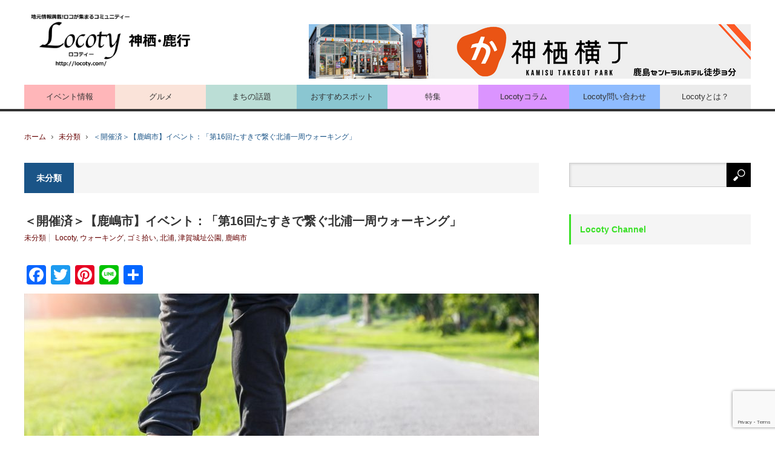

--- FILE ---
content_type: text/html; charset=UTF-8
request_url: https://locoty.com/2018/11/09/kitaura-walking2018/
body_size: 14997
content:
<!DOCTYPE html>
<html class="pc" dir="ltr" lang="ja" id="html" prefix="og: https://ogp.me/ns#">
<head prefix="og: http://ogp.me/ns# fb: http://ogp.me/ns/fb#">
<meta charset="UTF-8">
<!--[if IE]><meta http-equiv="X-UA-Compatible" content="IE=edge,chrome=1"><![endif]-->
<!-- <meta name="viewport" content="width=device-width,initial-scale=1.0,minimum-scale=1.0,maximum-scale=1.0"> -->
<meta name="viewport" content="width=device-width,initial-scale=1.0">


<meta property="og:type" content="article" />
<meta property="og:url" content="https://locoty.com/2018/11/09/kitaura-walking2018/" />
<meta property="og:title" content="＜開催済＞【鹿嶋市】イベント：「第16回たすきで繋ぐ北浦一周ウォーキング」" />
<meta property="og:description" content="◆こちらのイベントは終了いたしました2018年12月2日（日）は、「第16回たすきで繋ぐ北浦一周ウォーキング」の開催日です。今回は鹿嶋市の津賀城址公園多目的グラウンドから、北浦湖岸とその周辺の約７kmのコースをウォーキングします。" />
<meta property="og:site_name" content="Locoty ロコティ | 神栖,鹿嶋,潮来,鹿行地域の情報サイト" />
<!-- <meta property="og:image" content='https://locoty.com/wp-content/uploads/2018/11/kitaurawalk2018-2_R-150x150.jpg' /> -->
<meta property="fb:admins" content="175450116297304" />
<!-- <meta name="twitter:card" content="summary" /> -->
<meta name="twitter:card" content="summary_large_image" />
<meta name="twitter:site" content="@Locoty_Portal" />
<meta name="twitter:creator" content="@Locoty_Portal" />
<meta name="twitter:title" content="＜開催済＞【鹿嶋市】イベント：「第16回たすきで繋ぐ北浦一周ウォーキング」" />
<meta name="twitter:description" content="◆こちらのイベントは終了いたしました2018年12月2日（日）は、「第16回たすきで繋ぐ北浦一周ウォーキング」の開催日です。今回は鹿嶋市の津賀城址公園多目的グラウンドから、北浦湖岸とその周辺の約７kmのコースをウォーキングします。" />
<meta name="twitter:image:src" content='https://locoty.com/wp-content/uploads/2018/11/kitaurawalk2018-2_R.jpg' />

<link rel="pingback" href="https://locoty.com/xmlrpc.php">


		<!-- All in One SEO 4.7.2 - aioseo.com -->
		<title>＜開催済＞【鹿嶋市】イベント：「第16回たすきで繋ぐ北浦一周ウォーキング」 - Locoty ロコティ | 神栖,鹿嶋,潮来,鹿行地域の情報サイト</title>
		<meta name="description" content="2018年12月2日（日）に、鹿嶋市の津賀城址公園周辺にて「第16回たすきで繋ぐ北浦一周ウォーキング」が開催されます。当日は北浦の湖岸や周辺の約7kmのコースを、ゴミ拾いしながらウォーキングします。参加対象は小学生以上で完歩できる方です。心身ともに爽快な気持ちになれるイベントに、ぜひ参加してみませんか？" />
		<meta name="robots" content="max-image-preview:large" />
		<link rel="canonical" href="https://locoty.com/2018/11/09/kitaura-walking2018/" />
		<meta name="generator" content="All in One SEO (AIOSEO) 4.7.2" />
		<meta property="og:locale" content="ja_JP" />
		<meta property="og:site_name" content="Locoty ロコティ | 神栖,鹿嶋,潮来,鹿行地域の情報サイト - Locoty ロコティは神栖,鹿嶋,潮来,鹿行地域の情報サイトです。暮らしに役立つ情報やグルメ情報、イベント情報を毎日配信しています！" />
		<meta property="og:type" content="article" />
		<meta property="og:title" content="＜開催済＞【鹿嶋市】イベント：「第16回たすきで繋ぐ北浦一周ウォーキング」 - Locoty ロコティ | 神栖,鹿嶋,潮来,鹿行地域の情報サイト" />
		<meta property="og:description" content="2018年12月2日（日）に、鹿嶋市の津賀城址公園周辺にて「第16回たすきで繋ぐ北浦一周ウォーキング」が開催されます。当日は北浦の湖岸や周辺の約7kmのコースを、ゴミ拾いしながらウォーキングします。参加対象は小学生以上で完歩できる方です。心身ともに爽快な気持ちになれるイベントに、ぜひ参加してみませんか？" />
		<meta property="og:url" content="https://locoty.com/2018/11/09/kitaura-walking2018/" />
		<meta property="og:image" content="https://locoty.com/wp-content/uploads/2018/11/kitaurawalk2018-2_R-1024x683.jpg" />
		<meta property="og:image:secure_url" content="https://locoty.com/wp-content/uploads/2018/11/kitaurawalk2018-2_R-1024x683.jpg" />
		<meta property="article:published_time" content="2018-11-09T01:27:11+00:00" />
		<meta property="article:modified_time" content="2019-02-21T02:25:39+00:00" />
		<meta name="twitter:card" content="summary_large_image" />
		<meta name="twitter:title" content="＜開催済＞【鹿嶋市】イベント：「第16回たすきで繋ぐ北浦一周ウォーキング」 - Locoty ロコティ | 神栖,鹿嶋,潮来,鹿行地域の情報サイト" />
		<meta name="twitter:description" content="2018年12月2日（日）に、鹿嶋市の津賀城址公園周辺にて「第16回たすきで繋ぐ北浦一周ウォーキング」が開催されます。当日は北浦の湖岸や周辺の約7kmのコースを、ゴミ拾いしながらウォーキングします。参加対象は小学生以上で完歩できる方です。心身ともに爽快な気持ちになれるイベントに、ぜひ参加してみませんか？" />
		<meta name="twitter:image" content="https://locoty.com/wp-content/uploads/2018/11/kitaurawalk2018-2_R-1024x683.jpg" />
		<script type="application/ld+json" class="aioseo-schema">
			{"@context":"https:\/\/schema.org","@graph":[{"@type":"BlogPosting","@id":"https:\/\/locoty.com\/2018\/11\/09\/kitaura-walking2018\/#blogposting","name":"\uff1c\u958b\u50ac\u6e08\uff1e\u3010\u9e7f\u5d8b\u5e02\u3011\u30a4\u30d9\u30f3\u30c8\uff1a\u300c\u7b2c16\u56de\u305f\u3059\u304d\u3067\u7e4b\u3050\u5317\u6d66\u4e00\u5468\u30a6\u30a9\u30fc\u30ad\u30f3\u30b0\u300d - Locoty \u30ed\u30b3\u30c6\u30a3 | \u795e\u6816,\u9e7f\u5d8b,\u6f6e\u6765,\u9e7f\u884c\u5730\u57df\u306e\u60c5\u5831\u30b5\u30a4\u30c8","headline":"\uff1c\u958b\u50ac\u6e08\uff1e\u3010\u9e7f\u5d8b\u5e02\u3011\u30a4\u30d9\u30f3\u30c8\uff1a\u300c\u7b2c16\u56de\u305f\u3059\u304d\u3067\u7e4b\u3050\u5317\u6d66\u4e00\u5468\u30a6\u30a9\u30fc\u30ad\u30f3\u30b0\u300d","author":{"@id":"https:\/\/locoty.com\/author\/satoko-tashiro\/#author"},"publisher":{"@id":"https:\/\/locoty.com\/#organization"},"image":{"@type":"ImageObject","url":"https:\/\/locoty.com\/wp-content\/uploads\/2018\/11\/kitaurawalk2018-2_R.jpg","width":1024,"height":683,"caption":"Closeup of female shoe runner feet running on road with nature background, fitness woman"},"datePublished":"2018-11-09T10:27:11+09:00","dateModified":"2019-02-21T11:25:39+09:00","inLanguage":"ja","mainEntityOfPage":{"@id":"https:\/\/locoty.com\/2018\/11\/09\/kitaura-walking2018\/#webpage"},"isPartOf":{"@id":"https:\/\/locoty.com\/2018\/11\/09\/kitaura-walking2018\/#webpage"},"articleSection":"\u672a\u5206\u985e, Locoty, \u30a6\u30a9\u30fc\u30ad\u30f3\u30b0, \u30b4\u30df\u62fe\u3044, \u5317\u6d66, \u6d25\u8cc0\u57ce\u5740\u516c\u5712, \u9e7f\u5d8b\u5e02, Satoko Tashiro"},{"@type":"BreadcrumbList","@id":"https:\/\/locoty.com\/2018\/11\/09\/kitaura-walking2018\/#breadcrumblist","itemListElement":[{"@type":"ListItem","@id":"https:\/\/locoty.com\/#listItem","position":1,"name":"\u5bb6","item":"https:\/\/locoty.com\/","nextItem":"https:\/\/locoty.com\/2018\/11\/09\/kitaura-walking2018\/#listItem"},{"@type":"ListItem","@id":"https:\/\/locoty.com\/2018\/11\/09\/kitaura-walking2018\/#listItem","position":2,"name":"2018","item":"https:\/\/locoty.com\/2018\/11\/09\/kitaura-walking2018\/","nextItem":"https:\/\/locoty.com\/2018\/11\/#listItem","previousItem":"https:\/\/locoty.com\/#listItem"},{"@type":"ListItem","@id":"https:\/\/locoty.com\/2018\/11\/#listItem","position":3,"name":"November","item":"https:\/\/locoty.com\/2018\/11\/","nextItem":"https:\/\/locoty.com\/2018\/11\/09\/#listItem","previousItem":"https:\/\/locoty.com\/2018\/11\/09\/kitaura-walking2018\/#listItem"},{"@type":"ListItem","@id":"https:\/\/locoty.com\/2018\/11\/09\/#listItem","position":4,"name":"9","item":"https:\/\/locoty.com\/2018\/11\/09\/","nextItem":"https:\/\/locoty.com\/2018\/11\/09\/kitaura-walking2018\/#listItem","previousItem":"https:\/\/locoty.com\/2018\/11\/#listItem"},{"@type":"ListItem","@id":"https:\/\/locoty.com\/2018\/11\/09\/kitaura-walking2018\/#listItem","position":5,"name":"\uff1c\u958b\u50ac\u6e08\uff1e\u3010\u9e7f\u5d8b\u5e02\u3011\u30a4\u30d9\u30f3\u30c8\uff1a\u300c\u7b2c16\u56de\u305f\u3059\u304d\u3067\u7e4b\u3050\u5317\u6d66\u4e00\u5468\u30a6\u30a9\u30fc\u30ad\u30f3\u30b0\u300d","previousItem":"https:\/\/locoty.com\/2018\/11\/09\/#listItem"}]},{"@type":"Organization","@id":"https:\/\/locoty.com\/#organization","name":"Locoty \u30ed\u30b3\u30c6\u30a3 | \u795e\u6816,\u9e7f\u5d8b,\u6f6e\u6765,\u9e7f\u884c\u5730\u57df\u306e\u60c5\u5831\u30b5\u30a4\u30c8","description":"Locoty \u30ed\u30b3\u30c6\u30a3\u306f\u795e\u6816,\u9e7f\u5d8b,\u6f6e\u6765,\u9e7f\u884c\u5730\u57df\u306e\u60c5\u5831\u30b5\u30a4\u30c8\u3067\u3059\u3002\u66ae\u3089\u3057\u306b\u5f79\u7acb\u3064\u60c5\u5831\u3084\u30b0\u30eb\u30e1\u60c5\u5831\u3001\u30a4\u30d9\u30f3\u30c8\u60c5\u5831\u3092\u6bce\u65e5\u914d\u4fe1\u3057\u3066\u3044\u307e\u3059\uff01","url":"https:\/\/locoty.com\/"},{"@type":"Person","@id":"https:\/\/locoty.com\/author\/satoko-tashiro\/#author","url":"https:\/\/locoty.com\/author\/satoko-tashiro\/","name":"kaori","image":{"@type":"ImageObject","@id":"https:\/\/locoty.com\/2018\/11\/09\/kitaura-walking2018\/#authorImage","url":"https:\/\/secure.gravatar.com\/avatar\/8136320988d31189b204c07c9bc1da33?s=96&d=mm&r=g","width":96,"height":96,"caption":"kaori"}},{"@type":"WebPage","@id":"https:\/\/locoty.com\/2018\/11\/09\/kitaura-walking2018\/#webpage","url":"https:\/\/locoty.com\/2018\/11\/09\/kitaura-walking2018\/","name":"\uff1c\u958b\u50ac\u6e08\uff1e\u3010\u9e7f\u5d8b\u5e02\u3011\u30a4\u30d9\u30f3\u30c8\uff1a\u300c\u7b2c16\u56de\u305f\u3059\u304d\u3067\u7e4b\u3050\u5317\u6d66\u4e00\u5468\u30a6\u30a9\u30fc\u30ad\u30f3\u30b0\u300d - Locoty \u30ed\u30b3\u30c6\u30a3 | \u795e\u6816,\u9e7f\u5d8b,\u6f6e\u6765,\u9e7f\u884c\u5730\u57df\u306e\u60c5\u5831\u30b5\u30a4\u30c8","description":"2018\u5e7412\u67082\u65e5\uff08\u65e5\uff09\u306b\u3001\u9e7f\u5d8b\u5e02\u306e\u6d25\u8cc0\u57ce\u5740\u516c\u5712\u5468\u8fba\u306b\u3066\u300c\u7b2c16\u56de\u305f\u3059\u304d\u3067\u7e4b\u3050\u5317\u6d66\u4e00\u5468\u30a6\u30a9\u30fc\u30ad\u30f3\u30b0\u300d\u304c\u958b\u50ac\u3055\u308c\u307e\u3059\u3002\u5f53\u65e5\u306f\u5317\u6d66\u306e\u6e56\u5cb8\u3084\u5468\u8fba\u306e\u7d047km\u306e\u30b3\u30fc\u30b9\u3092\u3001\u30b4\u30df\u62fe\u3044\u3057\u306a\u304c\u3089\u30a6\u30a9\u30fc\u30ad\u30f3\u30b0\u3057\u307e\u3059\u3002\u53c2\u52a0\u5bfe\u8c61\u306f\u5c0f\u5b66\u751f\u4ee5\u4e0a\u3067\u5b8c\u6b69\u3067\u304d\u308b\u65b9\u3067\u3059\u3002\u5fc3\u8eab\u3068\u3082\u306b\u723d\u5feb\u306a\u6c17\u6301\u3061\u306b\u306a\u308c\u308b\u30a4\u30d9\u30f3\u30c8\u306b\u3001\u305c\u3072\u53c2\u52a0\u3057\u3066\u307f\u307e\u305b\u3093\u304b\uff1f","inLanguage":"ja","isPartOf":{"@id":"https:\/\/locoty.com\/#website"},"breadcrumb":{"@id":"https:\/\/locoty.com\/2018\/11\/09\/kitaura-walking2018\/#breadcrumblist"},"author":{"@id":"https:\/\/locoty.com\/author\/satoko-tashiro\/#author"},"creator":{"@id":"https:\/\/locoty.com\/author\/satoko-tashiro\/#author"},"image":{"@type":"ImageObject","url":"https:\/\/locoty.com\/wp-content\/uploads\/2018\/11\/kitaurawalk2018-2_R.jpg","@id":"https:\/\/locoty.com\/2018\/11\/09\/kitaura-walking2018\/#mainImage","width":1024,"height":683,"caption":"Closeup of female shoe runner feet running on road with nature background, fitness woman"},"primaryImageOfPage":{"@id":"https:\/\/locoty.com\/2018\/11\/09\/kitaura-walking2018\/#mainImage"},"datePublished":"2018-11-09T10:27:11+09:00","dateModified":"2019-02-21T11:25:39+09:00"},{"@type":"WebSite","@id":"https:\/\/locoty.com\/#website","url":"https:\/\/locoty.com\/","name":"Locoty \u30ed\u30b3\u30c6\u30a3 | \u795e\u6816,\u9e7f\u5d8b,\u6f6e\u6765,\u9e7f\u884c\u5730\u57df\u306e\u60c5\u5831\u30b5\u30a4\u30c8","description":"Locoty \u30ed\u30b3\u30c6\u30a3\u306f\u795e\u6816,\u9e7f\u5d8b,\u6f6e\u6765,\u9e7f\u884c\u5730\u57df\u306e\u60c5\u5831\u30b5\u30a4\u30c8\u3067\u3059\u3002\u66ae\u3089\u3057\u306b\u5f79\u7acb\u3064\u60c5\u5831\u3084\u30b0\u30eb\u30e1\u60c5\u5831\u3001\u30a4\u30d9\u30f3\u30c8\u60c5\u5831\u3092\u6bce\u65e5\u914d\u4fe1\u3057\u3066\u3044\u307e\u3059\uff01","inLanguage":"ja","publisher":{"@id":"https:\/\/locoty.com\/#organization"}}]}
		</script>
		<!-- All in One SEO -->

<link rel='dns-prefetch' href='//static.addtoany.com' />
<link rel='dns-prefetch' href='//www.google.com' />
<link rel='dns-prefetch' href='//s.w.org' />
<link rel="alternate" type="application/rss+xml" title="Locoty ロコティ | 神栖,鹿嶋,潮来,鹿行地域の情報サイト &raquo; フィード" href="https://locoty.com/feed/" />
<link rel="alternate" type="application/rss+xml" title="Locoty ロコティ | 神栖,鹿嶋,潮来,鹿行地域の情報サイト &raquo; コメントフィード" href="https://locoty.com/comments/feed/" />
		<script type="text/javascript">
			window._wpemojiSettings = {"baseUrl":"https:\/\/s.w.org\/images\/core\/emoji\/13.1.0\/72x72\/","ext":".png","svgUrl":"https:\/\/s.w.org\/images\/core\/emoji\/13.1.0\/svg\/","svgExt":".svg","source":{"concatemoji":"https:\/\/locoty.com\/wp-includes\/js\/wp-emoji-release.min.js?ver=5.8.12"}};
			!function(e,a,t){var n,r,o,i=a.createElement("canvas"),p=i.getContext&&i.getContext("2d");function s(e,t){var a=String.fromCharCode;p.clearRect(0,0,i.width,i.height),p.fillText(a.apply(this,e),0,0);e=i.toDataURL();return p.clearRect(0,0,i.width,i.height),p.fillText(a.apply(this,t),0,0),e===i.toDataURL()}function c(e){var t=a.createElement("script");t.src=e,t.defer=t.type="text/javascript",a.getElementsByTagName("head")[0].appendChild(t)}for(o=Array("flag","emoji"),t.supports={everything:!0,everythingExceptFlag:!0},r=0;r<o.length;r++)t.supports[o[r]]=function(e){if(!p||!p.fillText)return!1;switch(p.textBaseline="top",p.font="600 32px Arial",e){case"flag":return s([127987,65039,8205,9895,65039],[127987,65039,8203,9895,65039])?!1:!s([55356,56826,55356,56819],[55356,56826,8203,55356,56819])&&!s([55356,57332,56128,56423,56128,56418,56128,56421,56128,56430,56128,56423,56128,56447],[55356,57332,8203,56128,56423,8203,56128,56418,8203,56128,56421,8203,56128,56430,8203,56128,56423,8203,56128,56447]);case"emoji":return!s([10084,65039,8205,55357,56613],[10084,65039,8203,55357,56613])}return!1}(o[r]),t.supports.everything=t.supports.everything&&t.supports[o[r]],"flag"!==o[r]&&(t.supports.everythingExceptFlag=t.supports.everythingExceptFlag&&t.supports[o[r]]);t.supports.everythingExceptFlag=t.supports.everythingExceptFlag&&!t.supports.flag,t.DOMReady=!1,t.readyCallback=function(){t.DOMReady=!0},t.supports.everything||(n=function(){t.readyCallback()},a.addEventListener?(a.addEventListener("DOMContentLoaded",n,!1),e.addEventListener("load",n,!1)):(e.attachEvent("onload",n),a.attachEvent("onreadystatechange",function(){"complete"===a.readyState&&t.readyCallback()})),(n=t.source||{}).concatemoji?c(n.concatemoji):n.wpemoji&&n.twemoji&&(c(n.twemoji),c(n.wpemoji)))}(window,document,window._wpemojiSettings);
		</script>
		<style type="text/css">
img.wp-smiley,
img.emoji {
	display: inline !important;
	border: none !important;
	box-shadow: none !important;
	height: 1em !important;
	width: 1em !important;
	margin: 0 .07em !important;
	vertical-align: -0.1em !important;
	background: none !important;
	padding: 0 !important;
}
</style>
	<link rel='stylesheet' id='style-css'  href='https://locoty.com/wp-content/themes/core_tcd027/style.css?ver=3.1' type='text/css' media='screen' />
<link rel='stylesheet' id='sbi_styles-css'  href='https://locoty.com/wp-content/plugins/instagram-feed/css/sbi-styles.min.css?ver=6.5.1' type='text/css' media='all' />
<link rel='stylesheet' id='wp-block-library-css'  href='https://locoty.com/wp-includes/css/dist/block-library/style.min.css?ver=5.8.12' type='text/css' media='all' />
<link rel='stylesheet' id='arve-main-css'  href='https://locoty.com/wp-content/plugins/advanced-responsive-video-embedder/build/main.css?ver=9.0.0-beta7' type='text/css' media='all' />
<link rel='stylesheet' id='contact-form-7-css'  href='https://locoty.com/wp-content/plugins/contact-form-7/includes/css/styles.css?ver=5.5.6' type='text/css' media='all' />
<link rel='stylesheet' id='pz-linkcard-css'  href='//locoty.com/wp-content/uploads/pz-linkcard/style.css?ver=2.5.5.1' type='text/css' media='all' />
<link rel='stylesheet' id='wpel-style-css'  href='https://locoty.com/wp-content/plugins/wp-external-links/public/css/wpel.css?ver=2.61' type='text/css' media='all' />
<link rel='stylesheet' id='ppress-frontend-css'  href='https://locoty.com/wp-content/plugins/wp-user-avatar/assets/css/frontend.min.css?ver=4.15.16' type='text/css' media='all' />
<link rel='stylesheet' id='ppress-flatpickr-css'  href='https://locoty.com/wp-content/plugins/wp-user-avatar/assets/flatpickr/flatpickr.min.css?ver=4.15.16' type='text/css' media='all' />
<link rel='stylesheet' id='ppress-select2-css'  href='https://locoty.com/wp-content/plugins/wp-user-avatar/assets/select2/select2.min.css?ver=5.8.12' type='text/css' media='all' />
<link rel='stylesheet' id='dashicons-css'  href='https://locoty.com/wp-includes/css/dashicons.min.css?ver=5.8.12' type='text/css' media='all' />
<link rel='stylesheet' id='addtoany-css'  href='https://locoty.com/wp-content/plugins/add-to-any/addtoany.min.css?ver=1.16' type='text/css' media='all' />
<script type='text/javascript' src='https://locoty.com/wp-includes/js/jquery/jquery.min.js?ver=3.6.0' id='jquery-core-js'></script>
<script type='text/javascript' src='https://locoty.com/wp-includes/js/jquery/jquery-migrate.min.js?ver=3.3.2' id='jquery-migrate-js'></script>
<script type='text/javascript' id='addtoany-core-js-before'>
window.a2a_config=window.a2a_config||{};a2a_config.callbacks=[];a2a_config.overlays=[];a2a_config.templates={};a2a_localize = {
	Share: "共有",
	Save: "ブックマーク",
	Subscribe: "購読",
	Email: "メール",
	Bookmark: "ブックマーク",
	ShowAll: "すべて表示する",
	ShowLess: "小さく表示する",
	FindServices: "サービスを探す",
	FindAnyServiceToAddTo: "追加するサービスを今すぐ探す",
	PoweredBy: "Powered by",
	ShareViaEmail: "メールでシェアする",
	SubscribeViaEmail: "メールで購読する",
	BookmarkInYourBrowser: "ブラウザにブックマーク",
	BookmarkInstructions: "このページをブックマークするには、 Ctrl+D または \u2318+D を押下。",
	AddToYourFavorites: "お気に入りに追加",
	SendFromWebOrProgram: "任意のメールアドレスまたはメールプログラムから送信",
	EmailProgram: "メールプログラム",
	More: "詳細&#8230;",
	ThanksForSharing: "共有ありがとうございます !",
	ThanksForFollowing: "フォローありがとうございます !"
};
</script>
<script type='text/javascript' defer src='https://static.addtoany.com/menu/page.js' id='addtoany-core-js'></script>
<script type='text/javascript' defer src='https://locoty.com/wp-content/plugins/add-to-any/addtoany.min.js?ver=1.1' id='addtoany-jquery-js'></script>
<script type='text/javascript' src='https://locoty.com/wp-content/plugins/wp-user-avatar/assets/flatpickr/flatpickr.min.js?ver=4.15.16' id='ppress-flatpickr-js'></script>
<script type='text/javascript' src='https://locoty.com/wp-content/plugins/wp-user-avatar/assets/select2/select2.min.js?ver=4.15.16' id='ppress-select2-js'></script>
<link rel="https://api.w.org/" href="https://locoty.com/wp-json/" /><link rel="alternate" type="application/json" href="https://locoty.com/wp-json/wp/v2/posts/17397" /><link rel='shortlink' href='https://locoty.com/?p=17397' />
<link rel="alternate" type="application/json+oembed" href="https://locoty.com/wp-json/oembed/1.0/embed?url=https%3A%2F%2Flocoty.com%2F2018%2F11%2F09%2Fkitaura-walking2018%2F" />
<link rel="alternate" type="text/xml+oembed" href="https://locoty.com/wp-json/oembed/1.0/embed?url=https%3A%2F%2Flocoty.com%2F2018%2F11%2F09%2Fkitaura-walking2018%2F&#038;format=xml" />
<!-- Favicon Rotator -->
<link rel="shortcut icon" href="https://locoty.com/wp-content/uploads/2017/08/Faviconlogo-16x16.png" />
<link rel="apple-touch-icon-precomposed" href="https://locoty.com/wp-content/uploads/2017/08/Faviconlogo-1.png" />
<!-- End Favicon Rotator -->
		<style>
		.cardboard
		{
			position: relative;
		}
		.cardboard .full-screen
		{
			display: block;
			position: absolute;
			bottom: 8px;
			right: 8px;
			z-index: 999;
			color: #ffffff;
			text-decoration: none;
			border: none;
		}
		</style>
		
<script src="https://locoty.com/wp-content/themes/core_tcd027/js/modernizr.js?ver=3.1"></script>
<script src="https://locoty.com/wp-content/themes/core_tcd027/js/jscript.js?ver=3.1"></script>
<script src="https://locoty.com/wp-content/themes/core_tcd027/js/comment.js?ver=3.1"></script>

<link rel="stylesheet" media="screen and (max-width:641px)" href="https://locoty.com/wp-content/themes/core_tcd027/responsive.css?ver=3.1">

<link rel="stylesheet" href="https://locoty.com/wp-content/themes/core_tcd027/japanese.css?ver=3.1">

<!--[if lt IE 9]>
<script src="https://locoty.com/wp-content/themes/core_tcd027/js/html5.js?ver=3.1"></script>
<![endif]-->

<style type="text/css">

body { font-size:14px; }

#logo { top:-56px; left:0px; }

a:hover, #header_button li a:hover, #header_button li a.active, #header_menu li a:hover, #copyright_area a:hover, #bread_crumb .last, .styled_post_list1 li a:hover, .post_meta a:hover, .side_headline, #index_featured_post_list2 .headline
 { color:#1A5487; }

.design_date, #load_post a:hover, #header_category_list, #header_tag_list, #header_button li#category_button a:before, #header_button li#recommend_button a:before, #header_button li#tag_button a:before, #header_button li#misc_button a:before, #header_recommend_list a:before, #header_misc_list a:before,
 .pc #global_menu ul a, #post_list_tab li a:hover, #return_top a:hover, #wp-calendar td a:hover, #wp-calendar #prev a:hover, #wp-calendar #next a:hover, .widget_search #search-btn input:hover, .widget_search #searchsubmit:hover,
  #related_post .image:hover img, #submit_comment:hover, #post_pagination a:hover, #post_pagination p, .tcdw_category_list_widget a:hover, a.menu_button:hover, .author_profile .author_social_link li.author_link a:hover, .archive_headline span, .author_info_link:hover
   { background-color:#1A5487; }

.side_headline, #index_featured_post_list2 .headline, #comment_textarea textarea:focus, #guest_info input:focus, .single_headline, #related_post .image:hover img, .post_list .image:hover img, .styled_post_list1 .image:hover img
 { border-color:#1A5487; }

.pc #global_menu ul a:hover
   { background-color:#1FA6E0; }

.mobile #global_menu a:hover
   { background-color:#1A5487 !important; }

#index_featured_post_list2 .headline
   { border-color:#1FA6E0; color:#1FA6E0; }

#text-9 .side_headline { color:#39E026; border-color:#39E026; }
#styled_post_list3_widget-2 .side_headline { color:#F09D0E; border-color:#F09D0E; }
#text-12 .side_headline { color:#6445FF; border-color:#6445FF; }
#text-13 .side_headline { color:#39E026; border-color:#39E026; }
#styled_post_list1_widget-4 .side_headline { color:#0B9110; border-color:#0B9110; }
#styled_post_list2_widget-6 .side_headline { color:#FDFFFC; border-color:#FDFFFC; }
#styled_post_list3_widget-3 .side_headline { color:#0B9110; border-color:#0B9110; }
#text-16 .side_headline { color:#14A1FF; border-color:#14A1FF; }
#text-17 .side_headline { color:#14A1FF; border-color:#14A1FF; }
#styled_post_list3_widget-5 .side_headline { color:#0B9110; border-color:#0B9110; }
#text-18 .side_headline { color:#6445FF; border-color:#6445FF; }
#styled_post_list3_widget-6 .side_headline { color:#0B9110; border-color:#0B9110; }
#text-19 .side_headline { color:#14A1FF; border-color:#14A1FF; }
#styled_post_list3_widget-7 .side_headline { color:#0B9110; border-color:#0B9110; }
#text-20 .side_headline { color:#14A1FF; border-color:#14A1FF; }
#styled_post_list1_widget-7 .side_headline { color:#0B9110; border-color:#0B9110; }
#styled_post_list1_widget-8 .side_headline { color:#0B9110; border-color:#0B9110; }
#styled_post_list1_widget-9 .side_headline { color:#0B9110; border-color:#0B9110; }
#text-23 .side_headline { color:#39E026; border-color:#39E026; }
#text-31 .side_headline { color:#39E026; border-color:#39E026; }
#text-30 .side_headline { color:#ff97c9; border-color:#ff97c9; }
#text-14 .side_headline { color:#39E026; border-color:#39E026; }
#text-11 .side_headline { color:#6445FF; border-color:#6445FF; }
#text-24 .side_headline { color:#254FC2; border-color:#254FC2; }
#text-28 .side_headline { color:#254FC2; border-color:#254FC2; }
#text-35 .side_headline { color:#254FC2; border-color:#254FC2; }
#category_post_widget-4 .side_headline { color:#FF0DE7; border-color:#FF0DE7; }
#styled_post_list1_widget-10 .side_headline { color:#F09D0E; border-color:#F09D0E; }
#styled_post_list1_widget-1 .side_headline { color:#F09D0E; border-color:#F09D0E; }
#styled_post_list1_widget-2 .side_headline { color:#0B9110; border-color:#0B9110; }
#text-15 .side_headline { color:#39E026; border-color:#39E026; }
#text-10 .side_headline { color:#39E026; border-color:#39E026; }
#text-7 .side_headline { color:#f62e6e; border-color:#f62e6e; }
#text-25 .side_headline { color:#2BC0FF; border-color:#2BC0FF; }
#text-41 .side_headline { color:#0057b2; border-color:#0057b2; }
#text-32 .side_headline { color:#39b073; border-color:#39b073; }
#text-37 .side_headline { color:#ff97c9; border-color:#ff97c9; }
#text-33 .side_headline { color:#0057b2; border-color:#0057b2; }
#text-2 .side_headline { color:#39b073; border-color:#39b073; }
#text-39 .side_headline { color:#0057b2; border-color:#0057b2; }
#text-27 .side_headline { color:#2BC0FF; border-color:#2BC0FF; }
#text-36 .side_headline { color:#4c4b4b; border-color:#4c4b4b; }
#text-5 .side_headline { color:#f62e6e; border-color:#f62e6e; }
#text-34 .side_headline { color:#f62e6e; border-color:#f62e6e; }
#text-29 .side_headline { color:#2BC0FF; border-color:#2BC0FF; }
#global_menu #menu-item-5316 a { background-color:#C6E2B8; }
#global_menu #menu-item-5316 a:hover { background-color:#E1EFDA; }
#global_menu #menu-item-5431 a { background-color:#B4C7E7; }
#global_menu #menu-item-5431 a:hover { background-color:#DEE7F8; }
#global_menu #menu-item-5272 a { background-color:#F8C6BD; }
#global_menu #menu-item-5272 a:hover { background-color:#FFE4DF; }
#global_menu #menu-item-5353 a { background-color:#E7D5E8; }
#global_menu #menu-item-5353 a:hover { background-color:#F9F4F9; }
#global_menu #menu-item-5418 a { background-color:#D7BF9A; }
#global_menu #menu-item-5418 a:hover { background-color:#FDECD2; }
#global_menu #menu-item-5400 a { background-color:#FACD93; }
#global_menu #menu-item-5400 a:hover { background-color:#FFE1BB; }
#global_menu #menu-item-5271 a { background-color:#FFE9A9; }
#global_menu #menu-item-5271 a:hover { background-color:#FFF2CB; }
#global_menu #menu-item-14635 a { background-color:#F8C6BD; }
#global_menu #menu-item-14635 a:hover { background-color:#FFE4DF; }
#global_menu #menu-item-13777 a { background-color:#C6E2B8; }
#global_menu #menu-item-13777 a:hover { background-color:#E1EFDA; }
#global_menu #menu-item-5336 a { background-color:#ACE8E0; }
#global_menu #menu-item-5336 a:hover { background-color:#DAF9F4; }
#global_menu #menu-item-15400 a { background-color:#E7D5E8; }
#global_menu #menu-item-15400 a:hover { background-color:#F9F4F9; }
#global_menu #menu-item-15784 a { background-color:#FACD93; }
#global_menu #menu-item-15784 a:hover { background-color:#FFE1BB; }
#global_menu #menu-item-15497 a { background-color:#D7BF9A; }
#global_menu #menu-item-15497 a:hover { background-color:#FDECD2; }
#global_menu #menu-item-14089 a { background-color:#B4C7E7; }
#global_menu #menu-item-14089 a:hover { background-color:#DEE7F8; }
#global_menu #menu-item-33362 a { background-color:#D3DAFB; }
#global_menu #menu-item-33364 a { background-color:#F9FBBA; }
#global_menu #menu-item-33416 a { background-color:#F9FBBA; }
#global_menu #menu-item-33363 a { background-color:#EBEBEB; }
#global_menu #menu-item-37925 a { background-color:#FAB083; }
#global_menu #menu-item-33358 a { background-color:#D3DAFB; }
#global_menu #menu-item-38545 a { background-color:#94A2FF; }
#global_menu #menu-item-33359 a { background-color:#FAD3FB; }
#global_menu #menu-item-38590 a { background-color:#FAD3FB; }
#global_menu #menu-item-38590 a:hover { background-color:#FFFFFF; }
#global_menu #menu-item-33351 a { background-color:#FFB6B9; }
#global_menu #menu-item-33351 a:hover { background-color:#FFFFFF; }
#global_menu #menu-item-33352 a { background-color:#FAE3D9; }
#global_menu #menu-item-33352 a:hover { background-color:#FFFFFF; }
#global_menu #menu-item-33353 a { background-color:#BBDED6; }
#global_menu #menu-item-33353 a:hover { background-color:#FFFFFF; }
#global_menu #menu-item-33354 a { background-color:#8AC6D1; }
#global_menu #menu-item-33354 a:hover { background-color:#FFFFFF; }
#global_menu #menu-item-38686 a { background-color:#FAD3FB; }
#global_menu #menu-item-38686 a:hover { background-color:#FFFFFF; }
#global_menu #menu-item-33360 a { background-color:#DB94FF; }
#global_menu #menu-item-33360 a:hover { background-color:#FFFFFF; }
#global_menu #menu-item-33420 a { background-color:#8FBCFF; }
#global_menu #menu-item-33420 a:hover { background-color:#FFFFFF; }
#global_menu #menu-item-33424 a { background-color:#EBEBEB; }
#global_menu #menu-item-33424 a:hover { background-color:#FFFFFF; }

#footer_logo {
    margin: 0 0 20px 0;
}

#index_pickup_post_list .headline {
    background: #e89876;
}
#index_special_slider_wrap .headline {
    background: #e6d489;
}

@media only screen and (max-width :640px){
#global_menu .sub-menu {
display: none ! important;
}
#global_menu li:first-child  .sub-menu {
display: block ! important;
}
#footer_info {
text-align: center;
}


</style>



<style>.simplemap img{max-width:none !important;padding:0 !important;margin:0 !important;}.staticmap,.staticmap img{max-width:100% !important;height:auto !important;}.simplemap .simplemap-content{display:none;}</style>
<script>var google_map_api_key = "AIzaSyDW4wzlB2kQDppQPMNzocTJ2sPMHA4qT6Y";</script><style type="text/css"></style>		<style type="text/css" id="wp-custom-css">
			p {
  word-break: break-all;
}

.single-post .hako {
position: relative;
margin: 3em 0;
padding: 30px 10px 10px;
border: solid 2px #7AB67D;
}

.hako .box-title {
position: absolute;
display: inline-block;
top: -2px;
left: -2px;
padding: 0 9px;
height: 25px;
line-height: 25px;
font-size: 17px;
background: #7AB67D;
color: #ffffff;
font-weight: bold;
}

.single-post .hako p {
margin: 0;
padding: 0;
}

.single-post hr.line1{
border: none;
border-top: 2px dotted #999;
}
		</style>
		

<!--Tamo added
<meta name="twitter:card" content="summary_large_image" />
-->
<!--
<meta name="twitter:image" content="<meta name="twitter:image" content="https://locoty.com/wp-content/uploads/2018/11/kitaurawalk2018-2_R-300x200.jpg" />
-->


<!-- <script>
  (function(i,s,o,g,r,a,m){i['GoogleAnalyticsObject']=r;i[r]=i[r]||function(){
  (i[r].q=i[r].q||[]).push(arguments)},i[r].l=1*new Date();a=s.createElement(o),
  m=s.getElementsByTagName(o)[0];a.async=1;a.src=g;m.parentNode.insertBefore(a,m)
  })(window,document,'script','https://www.google-analytics.com/analytics.js','ga');

  ga('create', 'UA-96599002-1', 'auto');
  ga('send', 'pageview');

</script> -->

<script data-ad-client="ca-pub-2194550606922989" async src="https://pagead2.googlesyndication.com/pagead/js/adsbygoogle.js"></script>

</head>
<body data-rsssl=1 class="post-template-default single single-post postid-17397 single-format-standard category-1">

 <div id="header">
  <div id="header_inner">

   <!-- logo -->
   <div id='logo_image'>
<h1 id="logo"><a href=" https://locoty.com/" title="Locoty ロコティ | 神栖,鹿嶋,潮来,鹿行地域の情報サイト" data-label="Locoty ロコティ | 神栖,鹿嶋,潮来,鹿行地域の情報サイト"><img src="https://locoty.com/wp-content/uploads/tcd-w/logo.png?1769970232" alt="Locoty ロコティ | 神栖,鹿嶋,潮来,鹿行地域の情報サイト" title="Locoty ロコティ | 神栖,鹿嶋,潮来,鹿行地域の情報サイト" /></a></h1>
</div>

   <!-- global menu -->
      <a href="#" class="menu_button">menu</a>
   <div id="global_menu" class="clearfix">
    <ul id="menu-category_20170507" class="menu"><li id="menu-item-33351" class="menu-item menu-item-type-taxonomy menu-item-object-category menu-item-33351 menu-category-314"><a href="https://locoty.com/category/event/">イベント情報</a></li>
<li id="menu-item-33352" class="menu-item menu-item-type-taxonomy menu-item-object-category menu-item-33352 menu-category-1681"><a href="https://locoty.com/category/gourmet/">グルメ</a></li>
<li id="menu-item-33353" class="menu-item menu-item-type-taxonomy menu-item-object-category menu-item-33353 menu-category-1680"><a href="https://locoty.com/category/topic/">まちの話題</a></li>
<li id="menu-item-33354" class="menu-item menu-item-type-taxonomy menu-item-object-category menu-item-33354 menu-category-1682"><a href="https://locoty.com/category/osusume/">おすすめスポット</a></li>
<li id="menu-item-38686" class="menu-item menu-item-type-post_type menu-item-object-page menu-item-has-children menu-item-38686"><a href="https://locoty.com/feature/">特集</a>
<ul class="sub-menu">
	<li id="menu-item-38591" class="menu-item menu-item-type-taxonomy menu-item-object-category menu-item-38591 menu-category-1661"><a href="https://locoty.com/category/feature/chibaraki/">ちばらき人 ーIBARAKI×CHIBA－</a></li>
	<li id="menu-item-38592" class="menu-item menu-item-type-taxonomy menu-item-object-category menu-item-38592 menu-category-1686"><a href="https://locoty.com/category/feature/okataduke-column/">にしじゅんのお片付けコラム</a></li>
</ul>
</li>
<li id="menu-item-33360" class="menu-item menu-item-type-taxonomy menu-item-object-category menu-item-33360 menu-category-1679"><a href="https://locoty.com/category/locoty-column/">Locotyコラム</a></li>
<li id="menu-item-33420" class="menu-item menu-item-type-post_type menu-item-object-page menu-item-33420"><a href="https://locoty.com/contact/">Locoty問い合わせ</a></li>
<li id="menu-item-33424" class="menu-item menu-item-type-post_type menu-item-object-post menu-item-33424"><a href="https://locoty.com/2017/06/25/locotygreeting/">Locotyとは？</a></li>
</ul>   </div>
   
   <!-- banner1 -->
         <div id="header_banner_area">
         <a href="https://kamisuyokocho.com/" target="_blank"><img src="https://locoty.com/wp-content/uploads/tcd-w/2.png" alt="" title="" /></a>
       </div>
      
  </div><!-- END #header_inner -->
 </div><!-- END #header -->

 <!-- bread crumb -->
  <ul id="bread_crumb" class="clearfix">
 <li class="home"><a href="https://locoty.com/"><span>ホーム</span></a></li>

 <li><a href="https://locoty.com/category/%e6%9c%aa%e5%88%86%e9%a1%9e/" rel="category tag">未分類</a></li>
 <li class="last">＜開催済＞【鹿嶋市】イベント：「第16回たすきで繋ぐ北浦一周ウォーキング」</li>

</ul> 
 <div id="contents" class="clearfix">
<div id="main_col">

 
  <h3 class="archive_headline" id="single_archive_headline"><span>未分類</span></h3>
 
 <h2 class="post_title">＜開催済＞【鹿嶋市】イベント：「第16回たすきで繋ぐ北浦一周ウォーキング」</h2>

 <ul class="post_meta clearfix">
    <li class="post_category"><a href="https://locoty.com/category/%e6%9c%aa%e5%88%86%e9%a1%9e/" rel="category tag">未分類</a></li>  <li class="post_tag"><a href="https://locoty.com/tag/locoty/" rel="tag">Locoty</a>, <a href="https://locoty.com/tag/%e3%82%a6%e3%82%a9%e3%83%bc%e3%82%ad%e3%83%b3%e3%82%b0/" rel="tag">ウォーキング</a>, <a href="https://locoty.com/tag/%e3%82%b4%e3%83%9f%e6%8b%be%e3%81%84/" rel="tag">ゴミ拾い</a>, <a href="https://locoty.com/tag/%e5%8c%97%e6%b5%a6/" rel="tag">北浦</a>, <a href="https://locoty.com/tag/%e6%b4%a5%e8%b3%80%e5%9f%8e%e5%9d%80%e5%85%ac%e5%9c%92/" rel="tag">津賀城址公園</a>, <a href="https://locoty.com/tag/%e9%b9%bf%e5%b6%8b%e5%b8%82/" rel="tag">鹿嶋市</a></li>     </ul>

  <!-- sns button top -->
        
    
  
  <div class="addtoany_share_save_container addtoany_content_top">
  <div class="addtoany_shortcode"><div class="a2a_kit a2a_kit_size_32 addtoany_list" data-a2a-url="https://locoty.com/2018/11/09/kitaura-walking2018/" data-a2a-title="＜開催済＞【鹿嶋市】イベント：「第16回たすきで繋ぐ北浦一周ウォーキング」"><a class="a2a_button_facebook" href="https://www.addtoany.com/add_to/facebook?linkurl=https%3A%2F%2Flocoty.com%2F2018%2F11%2F09%2Fkitaura-walking2018%2F&amp;linkname=%EF%BC%9C%E9%96%8B%E5%82%AC%E6%B8%88%EF%BC%9E%E3%80%90%E9%B9%BF%E5%B6%8B%E5%B8%82%E3%80%91%E3%82%A4%E3%83%99%E3%83%B3%E3%83%88%EF%BC%9A%E3%80%8C%E7%AC%AC16%E5%9B%9E%E3%81%9F%E3%81%99%E3%81%8D%E3%81%A7%E7%B9%8B%E3%81%90%E5%8C%97%E6%B5%A6%E4%B8%80%E5%91%A8%E3%82%A6%E3%82%A9%E3%83%BC%E3%82%AD%E3%83%B3%E3%82%B0%E3%80%8D" title="Facebook" rel="nofollow noopener" target="_blank"></a><a class="a2a_button_twitter" href="https://www.addtoany.com/add_to/twitter?linkurl=https%3A%2F%2Flocoty.com%2F2018%2F11%2F09%2Fkitaura-walking2018%2F&amp;linkname=%EF%BC%9C%E9%96%8B%E5%82%AC%E6%B8%88%EF%BC%9E%E3%80%90%E9%B9%BF%E5%B6%8B%E5%B8%82%E3%80%91%E3%82%A4%E3%83%99%E3%83%B3%E3%83%88%EF%BC%9A%E3%80%8C%E7%AC%AC16%E5%9B%9E%E3%81%9F%E3%81%99%E3%81%8D%E3%81%A7%E7%B9%8B%E3%81%90%E5%8C%97%E6%B5%A6%E4%B8%80%E5%91%A8%E3%82%A6%E3%82%A9%E3%83%BC%E3%82%AD%E3%83%B3%E3%82%B0%E3%80%8D" title="Twitter" rel="nofollow noopener" target="_blank"></a><a class="a2a_button_pinterest" href="https://www.addtoany.com/add_to/pinterest?linkurl=https%3A%2F%2Flocoty.com%2F2018%2F11%2F09%2Fkitaura-walking2018%2F&amp;linkname=%EF%BC%9C%E9%96%8B%E5%82%AC%E6%B8%88%EF%BC%9E%E3%80%90%E9%B9%BF%E5%B6%8B%E5%B8%82%E3%80%91%E3%82%A4%E3%83%99%E3%83%B3%E3%83%88%EF%BC%9A%E3%80%8C%E7%AC%AC16%E5%9B%9E%E3%81%9F%E3%81%99%E3%81%8D%E3%81%A7%E7%B9%8B%E3%81%90%E5%8C%97%E6%B5%A6%E4%B8%80%E5%91%A8%E3%82%A6%E3%82%A9%E3%83%BC%E3%82%AD%E3%83%B3%E3%82%B0%E3%80%8D" title="Pinterest" rel="nofollow noopener" target="_blank"></a><a class="a2a_button_line" href="https://www.addtoany.com/add_to/line?linkurl=https%3A%2F%2Flocoty.com%2F2018%2F11%2F09%2Fkitaura-walking2018%2F&amp;linkname=%EF%BC%9C%E9%96%8B%E5%82%AC%E6%B8%88%EF%BC%9E%E3%80%90%E9%B9%BF%E5%B6%8B%E5%B8%82%E3%80%91%E3%82%A4%E3%83%99%E3%83%B3%E3%83%88%EF%BC%9A%E3%80%8C%E7%AC%AC16%E5%9B%9E%E3%81%9F%E3%81%99%E3%81%8D%E3%81%A7%E7%B9%8B%E3%81%90%E5%8C%97%E6%B5%A6%E4%B8%80%E5%91%A8%E3%82%A6%E3%82%A9%E3%83%BC%E3%82%AD%E3%83%B3%E3%82%B0%E3%80%8D" title="Line" rel="nofollow noopener" target="_blank"></a><a class="a2a_dd addtoany_share_save addtoany_share" href="https://www.addtoany.com/share"></a></div></div>  <p class="headerComentArea"></p>  </div>
  <!-- /sns button top -->

 <div class="post_image"><img width="850" height="515" src="https://locoty.com/wp-content/uploads/2018/11/kitaurawalk2018-2_R-850x515.jpg" class="attachment-size8 size-size8 wp-post-image" alt="" loading="lazy" srcset="https://locoty.com/wp-content/uploads/2018/11/kitaurawalk2018-2_R-850x515.jpg 850w, https://locoty.com/wp-content/uploads/2018/11/kitaurawalk2018-2_R-660x400.jpg 660w" sizes="(max-width: 850px) 100vw, 850px" /></div> 
 
  
<!-- 画像エリア -->
<ul id="singelImgArea" class="clearfix">
</ul>



 <div class="post_content clearfix">
  <p><font color="#FF5192">◆こちらのイベントは終了いたしました</font></p>
<p>2018年12月2日（日）は、「第16回たすきで繋ぐ北浦一周ウォーキング」の開催日です。<strong>今回は鹿嶋市の津賀城址公園多目的グラウンドから、北浦湖岸とその周辺の約７kmのコースをウォーキングします。</strong></p>
<p>平成17年から始まったこのイベント、毎年北浦湖岸とその周辺をゴミ拾いしながら歩き、そのコースを繋いで北浦を一周しよう！というものです。<br />
これまでに15回開催されていて、一周達成まではあと4割と言ったところでしょうか？（昨年までのコースは<a href="https://www.pref.ibaraki.jp/somu/rokkose/kougai/kankyo2/rescue/documents/15walking.pdf" data-wpel-link="external" rel="external noopener noreferrer" class="wpel-icon-right">コチラのPDF<span class="wpel-icon wpel-image wpel-icon-6"></span></a>でもご覧いただけます）</p>
<p><strong>北浦は鹿行地域の貴重な水道水源になっており、私達にとって大切な存在です。</strong>このイベントでは北浦に親しみ、そして環境保全活動にも参加することができます。<a href="https://www.pref.ibaraki.jp/somu/rokkose/kougai/kankyo2/rescue/documents/no15.pdf" data-wpel-link="external" rel="external noopener noreferrer" class="wpel-icon-right">コチラ<span class="wpel-icon wpel-image wpel-icon-6"></span></a>は昨年のイベントの様子です。青空のもと、湖岸を歩く様子がとても気持ち良さそうですね。</p>
<p><strong>参加対象は小学生以上でコースを完歩できる方、申込期限は11月16日（金）です。</strong>ぜひこの機会に、北浦を眺めながらウォーキングを楽しんでみませんか？</p>
<p><img loading="lazy" class="alignnone size-large wp-image-17399" src="https://locoty.com/wp-content/uploads/2018/11/kitaurawalk2018-1_R-724x1024.jpg" alt="kitaurawalk2018-1_R" width="724" height="1024" srcset="https://locoty.com/wp-content/uploads/2018/11/kitaurawalk2018-1_R-724x1024.jpg 724w, https://locoty.com/wp-content/uploads/2018/11/kitaurawalk2018-1_R-212x300.jpg 212w, https://locoty.com/wp-content/uploads/2018/11/kitaurawalk2018-1_R-768x1086.jpg 768w, https://locoty.com/wp-content/uploads/2018/11/kitaurawalk2018-1_R.jpg 1024w" sizes="(max-width: 724px) 100vw, 724px" /></p>
<h3>【イベント詳細】</h3>
<ul>
<li><strong>日時</strong><br />
2018年12月2日（日）<br />
8：30～12：30<br />
※天候等により、コースやスケジュールが変更になる場合があります。</li>
</ul>
<ul>
<li><strong>場所</strong><br />
津賀城址公園多目的グラウンド<br />
鹿嶋市津賀</li>
</ul>
<ul>
<li><strong>参加費</strong><br />
100円（保険料等として、当日受付にて集金）</li>
</ul>
<ul>
<li><strong>対象者</strong><br />
小学生以上で完歩できる方</li>
</ul>
<ul>
<li><strong>募集定員</strong><br />
200名</li>
</ul>
<ul>
<li><strong>申込方法</strong><br />
参加申込書を記載してFAXで申し込むか、メール、電話で申し込んでください。<br />
参加申込書：ワード⇒<a href="http://www.pref.ibaraki.jp/somu/rokkose/kougai/kankyo2/rescue/documents/moushikomiword.docx" data-wpel-link="external" rel="external noopener noreferrer" class="wpel-icon-right">コチラ<span class="wpel-icon wpel-image wpel-icon-6"></span></a>、PDF⇒<a href="http://www.pref.ibaraki.jp/somu/rokkose/kougai/kankyo2/rescue/documents/moushikomipdf.pdf" data-wpel-link="external" rel="external noopener noreferrer" class="wpel-icon-right">コチラ<span class="wpel-icon wpel-image wpel-icon-6"></span></a><br />
※申込先は、次の項目に記載してあります<br />
※参加申込者には、案内状と会場周辺の地図が送られます</li>
</ul>
<ul>
<li><strong>申込先・問合せ先</strong><br />
北浦水質レスキュー隊連絡会議<br />
担当：（茨城県鹿行県民センター環境・保安課）<br />
FAX：0291-33-5638<br />
TEL：0291-33-6056<br />
Eメール：rokkose02@pref.ibaraki.lg.jp</li>
</ul>
<p>このイベントに関する茨城県からのお知らせ⇒<a href="http://www.pref.ibaraki.jp/somu/rokkose/kougai/kankyo2/rescue/event.html" data-wpel-link="external" rel="external noopener noreferrer" class="wpel-icon-right">コチラ<span class="wpel-icon wpel-image wpel-icon-6"></span></a></p>
<p><a href="http://www.pref.ibaraki.jp/somu/rokkose/kougai/kankyo2/rescue/documents/chirashi.pdf" data-wpel-link="external" rel="external noopener noreferrer" class="wpel-icon-right">画像引用元（PDF）<span class="wpel-icon wpel-image wpel-icon-6"></span></a></p>
<p><iframe loading="lazy" style="border: 0;" src="https://www.google.com/maps/embed?pb=!1m18!1m12!1m3!1d3226.300238624975!2d140.57878181569916!3d36.03737781796377!2m3!1f0!2f0!3f0!3m2!1i1024!2i768!4f13.1!3m3!1m2!1s0x60225171f5337ddd%3A0xfc078e2731cfa118!2z5rSl6LOA5Z-O6Leh5YWs5ZyS!5e0!3m2!1sja!2sjp!4v1541654765297" width="600" height="450" frameborder="0" allowfullscreen="allowfullscreen"></iframe></p>
<p>※記事は2018年11月現在の情報です。</p>
<p>－－－－－－－－－－－－</p>
<h3>情報募集！ Locotyが取材に行きます！</h3>
<p>神栖・鹿行地域情報サイトLocoty.comでは、地域のステキなお店、オイシイお店、イベント情報などを募集しています！ お店やイベントオーナーの方や、いつもよく行く大好きなあのお店を紹介して欲しい！など、どんどんLocoty編集部にお知らせください！</p>
<h3><a href="https://locoty.com/contact/" data-wpel-link="internal">Locotyへのご連絡はコチラからお願いします。</a></h3>
<h3>Locotyメディア紹介</h3>
<p>神栖・鹿島・潮来・鹿行地域の暮らす・食べる・遊ぶ・お得情報を毎日更新！<br />
①  <a href="http://bit.ly/2x05T5e" data-wpel-link="external" rel="external noopener noreferrer" class="wpel-icon-right">Locoty Facebook公式ページ<span class="wpel-icon wpel-image wpel-icon-6"></span></a><br />
② <a href="https://twitter.com/Locoty_Portal" data-wpel-link="external" rel="external noopener noreferrer" class="wpel-icon-right">Locoty Twitter公式ページ<br />
<span class="wpel-icon wpel-image wpel-icon-6"></span></a>③<a href="https://www.instagram.com/locoty_portal/" data-wpel-link="external" rel="external noopener noreferrer" class="wpel-icon-right"> Locoty Instagram公式ページ<span class="wpel-icon wpel-image wpel-icon-6"></span></a><br />
③ <a href="https://www.youtube.com/channel/UCo4ZanhGfUUsyZJb7-djf6Q" data-wpel-link="external" rel="external noopener noreferrer" class="wpel-icon-right">Locoty Channel 動画配信公式チャンネル (Youtube)<span class="wpel-icon wpel-image wpel-icon-6"></span></a></p>
  
	 
	  
  <div class="addtoany_share_save_container addtoany_content_bottom">
	   <div class="addtoany_shortcode"><div class="a2a_kit a2a_kit_size_32 addtoany_list" data-a2a-url="https://locoty.com/2018/11/09/kitaura-walking2018/" data-a2a-title="＜開催済＞【鹿嶋市】イベント：「第16回たすきで繋ぐ北浦一周ウォーキング」"><a class="a2a_button_facebook" href="https://www.addtoany.com/add_to/facebook?linkurl=https%3A%2F%2Flocoty.com%2F2018%2F11%2F09%2Fkitaura-walking2018%2F&amp;linkname=%EF%BC%9C%E9%96%8B%E5%82%AC%E6%B8%88%EF%BC%9E%E3%80%90%E9%B9%BF%E5%B6%8B%E5%B8%82%E3%80%91%E3%82%A4%E3%83%99%E3%83%B3%E3%83%88%EF%BC%9A%E3%80%8C%E7%AC%AC16%E5%9B%9E%E3%81%9F%E3%81%99%E3%81%8D%E3%81%A7%E7%B9%8B%E3%81%90%E5%8C%97%E6%B5%A6%E4%B8%80%E5%91%A8%E3%82%A6%E3%82%A9%E3%83%BC%E3%82%AD%E3%83%B3%E3%82%B0%E3%80%8D" title="Facebook" rel="nofollow noopener" target="_blank"></a><a class="a2a_button_twitter" href="https://www.addtoany.com/add_to/twitter?linkurl=https%3A%2F%2Flocoty.com%2F2018%2F11%2F09%2Fkitaura-walking2018%2F&amp;linkname=%EF%BC%9C%E9%96%8B%E5%82%AC%E6%B8%88%EF%BC%9E%E3%80%90%E9%B9%BF%E5%B6%8B%E5%B8%82%E3%80%91%E3%82%A4%E3%83%99%E3%83%B3%E3%83%88%EF%BC%9A%E3%80%8C%E7%AC%AC16%E5%9B%9E%E3%81%9F%E3%81%99%E3%81%8D%E3%81%A7%E7%B9%8B%E3%81%90%E5%8C%97%E6%B5%A6%E4%B8%80%E5%91%A8%E3%82%A6%E3%82%A9%E3%83%BC%E3%82%AD%E3%83%B3%E3%82%B0%E3%80%8D" title="Twitter" rel="nofollow noopener" target="_blank"></a><a class="a2a_button_pinterest" href="https://www.addtoany.com/add_to/pinterest?linkurl=https%3A%2F%2Flocoty.com%2F2018%2F11%2F09%2Fkitaura-walking2018%2F&amp;linkname=%EF%BC%9C%E9%96%8B%E5%82%AC%E6%B8%88%EF%BC%9E%E3%80%90%E9%B9%BF%E5%B6%8B%E5%B8%82%E3%80%91%E3%82%A4%E3%83%99%E3%83%B3%E3%83%88%EF%BC%9A%E3%80%8C%E7%AC%AC16%E5%9B%9E%E3%81%9F%E3%81%99%E3%81%8D%E3%81%A7%E7%B9%8B%E3%81%90%E5%8C%97%E6%B5%A6%E4%B8%80%E5%91%A8%E3%82%A6%E3%82%A9%E3%83%BC%E3%82%AD%E3%83%B3%E3%82%B0%E3%80%8D" title="Pinterest" rel="nofollow noopener" target="_blank"></a><a class="a2a_button_line" href="https://www.addtoany.com/add_to/line?linkurl=https%3A%2F%2Flocoty.com%2F2018%2F11%2F09%2Fkitaura-walking2018%2F&amp;linkname=%EF%BC%9C%E9%96%8B%E5%82%AC%E6%B8%88%EF%BC%9E%E3%80%90%E9%B9%BF%E5%B6%8B%E5%B8%82%E3%80%91%E3%82%A4%E3%83%99%E3%83%B3%E3%83%88%EF%BC%9A%E3%80%8C%E7%AC%AC16%E5%9B%9E%E3%81%9F%E3%81%99%E3%81%8D%E3%81%A7%E7%B9%8B%E3%81%90%E5%8C%97%E6%B5%A6%E4%B8%80%E5%91%A8%E3%82%A6%E3%82%A9%E3%83%BC%E3%82%AD%E3%83%B3%E3%82%B0%E3%80%8D" title="Line" rel="nofollow noopener" target="_blank"></a><a class="a2a_dd addtoany_share_save addtoany_share" href="https://www.addtoany.com/share"></a></div></div>  </div>
  
 </div>

  <!-- sns button bottom -->
    <div class="clearfix">
    </div>
    <!-- /sns button bottom -->


 <!-- author profile -->
 


 
 
 
 




  <div id="comments">

 


  </div><!-- #comment end -->
</div><!-- END #main_col -->

<div id="side_col2">

 
              <div class="side_widget clearfix widget_search" id="search-6">
<form role="search" method="get" id="searchform" class="searchform" action="https://locoty.com/">
				<div>
					<label class="screen-reader-text" for="s">検索:</label>
					<input type="text" value="" name="s" id="s" />
					<input type="submit" id="searchsubmit" value="検索" />
				</div>
			</form></div>
<div class="side_widget clearfix widget_text" id="text-23">
<h3 class="side_headline"><span>Locoty Channel</span></h3>			<div class="textwidget"><iframe src="https://www.youtube.com/embed/pEBXoQ_pl4I" frameborder="0" allow="accelerometer; autoplay; encrypted-media; gyroscope; picture-in-picture" allowfullscreen></iframe>

<iframe src="https://www.youtube.com/embed/HvXa_CxbMFc" frameborder="0" allow="accelerometer; autoplay; encrypted-media; gyroscope; picture-in-picture" allowfullscreen></iframe>

<iframe src="https://www.youtube.com/embed/TWwCPMwjsEI" frameborder="0" allow="accelerometer; autoplay; encrypted-media; gyroscope; picture-in-picture" allowfullscreen></iframe>

<iframe src="https://www.youtube.com/embed/ZRR7tbLnVkE" frameborder="0" allow="accelerometer; autoplay; encrypted-media; gyroscope; picture-in-picture" allowfullscreen></iframe>

<iframe src="https://www.youtube.com/embed/Y1kMIkj_jOs" frameborder="0" allow="accelerometer; autoplay; encrypted-media; gyroscope; picture-in-picture" allowfullscreen></iframe>

<iframe src="https://www.youtube.com/embed/cWijhk0QZAI" frameborder="0" allow="accelerometer; autoplay; encrypted-media; gyroscope; picture-in-picture" allowfullscreen></iframe></div>
		</div>
<div class="side_widget clearfix styled_post_list1_widget" id="styled_post_list1_widget-8">
<h3 class="side_headline"><span>おすすめ記事</span></h3><ol class="styled_post_list1">
 <li class="clearfix">
   <a class="image" href="https://locoty.com/2025/10/07/nigiwaiterrace/"><img width="150" height="150" src="https://locoty.com/wp-content/uploads/2025/10/8504830-150x150.jpg" class="attachment-size1 size-size1 wp-post-image" alt="にぎわいテラス" loading="lazy" srcset="https://locoty.com/wp-content/uploads/2025/10/8504830-150x150.jpg 150w, https://locoty.com/wp-content/uploads/2025/10/8504830-120x120.jpg 120w" sizes="(max-width: 150px) 100vw, 150px" /></a>   <div class="info">
    <a class="title" href="https://locoty.com/2025/10/07/nigiwaiterrace/">【神栖市】2025年10月1日、息栖神社参道に「息栖にぎわいテラス」がオープン</a>
       </div>
 </li>
 <li class="clearfix">
   <a class="image" href="https://locoty.com/2025/07/04/rokkosuigouvision/"><img width="150" height="150" src="https://locoty.com/wp-content/uploads/2025/07/b0eca491-edfb-4e35-a8c8-6ca9a43a15c9-150x150.jpg" class="attachment-size1 size-size1 wp-post-image" alt="鹿行水郷Vision" loading="lazy" srcset="https://locoty.com/wp-content/uploads/2025/07/b0eca491-edfb-4e35-a8c8-6ca9a43a15c9-150x150.jpg 150w, https://locoty.com/wp-content/uploads/2025/07/b0eca491-edfb-4e35-a8c8-6ca9a43a15c9-120x120.jpg 120w" sizes="(max-width: 150px) 100vw, 150px" /></a>   <div class="info">
    <a class="title" href="https://locoty.com/2025/07/04/rokkosuigouvision/">【神栖市】アートホテル鹿島セントラルの高速バス待合室に「鹿行水郷Vision」が登場</a>
       </div>
 </li>
 <li class="clearfix">
   <a class="image" href="https://locoty.com/2025/05/07/beniyuuka/"><img width="150" height="150" src="https://locoty.com/wp-content/uploads/2025/02/iStock-1881100015-150x150.jpg" class="attachment-size1 size-size1 wp-post-image" alt="サツマイモ" loading="lazy" srcset="https://locoty.com/wp-content/uploads/2025/02/iStock-1881100015-150x150.jpg 150w, https://locoty.com/wp-content/uploads/2025/02/iStock-1881100015-120x120.jpg 120w" sizes="(max-width: 150px) 100vw, 150px" /></a>   <div class="info">
    <a class="title" href="https://locoty.com/2025/05/07/beniyuuka/">【行方市】「全国やきいもグランプリ2025」で日本一！行方市産の「紅優甘」とは？</a>
       </div>
 </li>
 <li class="clearfix">
   <a class="image" href="https://locoty.com/2025/03/01/syodoureport/"><img width="150" height="150" src="https://locoty.com/wp-content/uploads/2025/02/DSC4031-150x150.jpg" class="attachment-size1 size-size1 wp-post-image" alt="書道教室" loading="lazy" srcset="https://locoty.com/wp-content/uploads/2025/02/DSC4031-150x150.jpg 150w, https://locoty.com/wp-content/uploads/2025/02/DSC4031-120x120.jpg 120w" sizes="(max-width: 150px) 100vw, 150px" /></a>   <div class="info">
    <a class="title" href="https://locoty.com/2025/03/01/syodoureport/">【レポート】書道家・岩井そうせつ先生の「書道パフォーマンス・書初め教室」イベント</a>
       </div>
 </li>
</ol>
</div>
        
 
</div>



 </div><!-- END #contents -->

 <div id="footer">
  <div id="footer_inner" class="clearfix">

   
   <div id="footer_info">

    <!-- footer logo -->
    <div id="footer_logo">
          <h3><a href="https://locoty.com/"><img src="https://locoty.com/wp-content/uploads/tcd-w/logo_min_03.png" alt="Locoty ロコティ | 神栖,鹿嶋,潮来,鹿行地域の情報サイト" title="Locoty ロコティ | 神栖,鹿嶋,潮来,鹿行地域の情報サイト" /></a></h3>
         </div>

    <!-- footer desc -->
        <div id="footer_desc">
     <p>Locoty (ロコティ)は、鹿行地区を中心とした<br />
Loco（ロコ）が集うNo.1ポータルサイトです<br />
地元で暮らす人々と地元応援企業に支えられる<br />
ロコにこだわる情報メディアです</p>
    </div>
    
    <!-- social button -->
        <ul class="clearfix" id="footer_social_link">
          <li class="twitter"><a class="target_blank" href="https://twitter.com/Locoty_Portal">Twitter</a></li>
               <li class="facebook"><a class="target_blank" href="https://www.facebook.com/LocotyPortal">Facebook</a></li>
               <li class="rss"><a class="target_blank" href="https://locoty.com/feed/">RSS</a></li>
         </ul>
    
   </div><!-- END #footer_info -->

  </div><!-- END #footer_inner -->
 </div><!-- END #footer -->

 <div id="copyright_area">
  <div id="copyright_area_inner" class="clearfix">
   <!-- footer menu -->
      <div id="footer_menu">
    <ul id="menu-footermenu" class="menu"><li id="menu-item-5262" class="menu-item menu-item-type-post_type menu-item-object-post menu-item-5262"><a href="https://locoty.com/2017/06/25/locotygreeting/">Locotyとは</a></li>
<li id="menu-item-6276" class="menu-item menu-item-type-post_type menu-item-object-page menu-item-6276"><a href="https://locoty.com/company/">運営会社</a></li>
<li id="menu-item-29860" class="menu-item menu-item-type-post_type menu-item-object-page menu-item-29860"><a href="https://locoty.com/%e3%83%97%e3%83%a9%e3%82%a4%e3%83%90%e3%82%b7%e3%83%bc%e3%83%9d%e3%83%aa%e3%82%b7%e3%83%bc/">プライバシーポリシー</a></li>
<li id="menu-item-5263" class="menu-item menu-item-type-post_type menu-item-object-page menu-item-5263"><a href="https://locoty.com/contact/">Locoty問い合わせ</a></li>
</ul>   </div>
      <p id="copyright">Copyright &copy;&nbsp; <a href="https://locoty.com/">Locoty ロコティ | 神栖,鹿嶋,潮来,鹿行地域の情報サイト</a> All rights reserved.</p>
  </div>
 </div>

 <div id="return_top">
  <a href="#header_top">PAGE TOP</a>
 </div>
  <!-- facebook share button code -->
 <div id="fb-root"></div>
 <script>
 (function(d, s, id) {
   var js, fjs = d.getElementsByTagName(s)[0];
   if (d.getElementById(id)) return;
   js = d.createElement(s); js.id = id;
   js.src = "//connect.facebook.net/ja_JP/sdk.js#xfbml=1&version=v2.5";
   fjs.parentNode.insertBefore(js, fjs);
 }(document, 'script', 'facebook-jssdk'));
 </script>
 <!-- Instagram Feed JS -->
<script type="text/javascript">
var sbiajaxurl = "https://locoty.com/wp-admin/admin-ajax.php";
</script>
<script type='text/javascript' src='https://locoty.com/wp-includes/js/comment-reply.min.js?ver=5.8.12' id='comment-reply-js'></script>
<script type='text/javascript' src='https://locoty.com/wp-includes/js/dist/vendor/regenerator-runtime.min.js?ver=0.13.7' id='regenerator-runtime-js'></script>
<script type='text/javascript' src='https://locoty.com/wp-includes/js/dist/vendor/wp-polyfill.min.js?ver=3.15.0' id='wp-polyfill-js'></script>
<script type='text/javascript' id='contact-form-7-js-extra'>
/* <![CDATA[ */
var wpcf7 = {"api":{"root":"https:\/\/locoty.com\/wp-json\/","namespace":"contact-form-7\/v1"}};
/* ]]> */
</script>
<script type='text/javascript' src='https://locoty.com/wp-content/plugins/contact-form-7/includes/js/index.js?ver=5.5.6' id='contact-form-7-js'></script>
<script type='text/javascript' id='ppress-frontend-script-js-extra'>
/* <![CDATA[ */
var pp_ajax_form = {"ajaxurl":"https:\/\/locoty.com\/wp-admin\/admin-ajax.php","confirm_delete":"Are you sure?","deleting_text":"Deleting...","deleting_error":"An error occurred. Please try again.","nonce":"5506f03036","disable_ajax_form":"false","is_checkout":"0","is_checkout_tax_enabled":"0","is_checkout_autoscroll_enabled":"true"};
/* ]]> */
</script>
<script type='text/javascript' src='https://locoty.com/wp-content/plugins/wp-user-avatar/assets/js/frontend.min.js?ver=4.15.16' id='ppress-frontend-script-js'></script>
<script type='text/javascript' src='https://locoty.com/wp-content/plugins/cardboard/three/three.min.js?ver=1769970232' id='three-js-js'></script>
<script type='text/javascript' src='https://locoty.com/wp-content/plugins/cardboard/three/three-orbit-controls.min.js?ver=1769970232' id='three-orbit-controls-js-js'></script>
<script type='text/javascript' src='https://locoty.com/wp-content/plugins/cardboard/js/cardboard.js?ver=1769970232' id='cardboard-js-js'></script>
<script type='text/javascript' src='https://www.google.com/recaptcha/api.js?render=6LdtvVEeAAAAAGL7PixTbqn95wSlNIgFx6_kVK63&#038;ver=3.0' id='google-recaptcha-js'></script>
<script type='text/javascript' id='wpcf7-recaptcha-js-extra'>
/* <![CDATA[ */
var wpcf7_recaptcha = {"sitekey":"6LdtvVEeAAAAAGL7PixTbqn95wSlNIgFx6_kVK63","actions":{"homepage":"homepage","contactform":"contactform"}};
/* ]]> */
</script>
<script type='text/javascript' src='https://locoty.com/wp-content/plugins/contact-form-7/modules/recaptcha/index.js?ver=5.5.6' id='wpcf7-recaptcha-js'></script>
<script type='text/javascript' src='https://locoty.com/wp-includes/js/wp-embed.min.js?ver=5.8.12' id='wp-embed-js'></script>
</body>
</html>

--- FILE ---
content_type: text/html; charset=utf-8
request_url: https://www.google.com/recaptcha/api2/anchor?ar=1&k=6LdtvVEeAAAAAGL7PixTbqn95wSlNIgFx6_kVK63&co=aHR0cHM6Ly9sb2NvdHkuY29tOjQ0Mw..&hl=en&v=N67nZn4AqZkNcbeMu4prBgzg&size=invisible&anchor-ms=20000&execute-ms=30000&cb=hasuwv7rf7dc
body_size: 48736
content:
<!DOCTYPE HTML><html dir="ltr" lang="en"><head><meta http-equiv="Content-Type" content="text/html; charset=UTF-8">
<meta http-equiv="X-UA-Compatible" content="IE=edge">
<title>reCAPTCHA</title>
<style type="text/css">
/* cyrillic-ext */
@font-face {
  font-family: 'Roboto';
  font-style: normal;
  font-weight: 400;
  font-stretch: 100%;
  src: url(//fonts.gstatic.com/s/roboto/v48/KFO7CnqEu92Fr1ME7kSn66aGLdTylUAMa3GUBHMdazTgWw.woff2) format('woff2');
  unicode-range: U+0460-052F, U+1C80-1C8A, U+20B4, U+2DE0-2DFF, U+A640-A69F, U+FE2E-FE2F;
}
/* cyrillic */
@font-face {
  font-family: 'Roboto';
  font-style: normal;
  font-weight: 400;
  font-stretch: 100%;
  src: url(//fonts.gstatic.com/s/roboto/v48/KFO7CnqEu92Fr1ME7kSn66aGLdTylUAMa3iUBHMdazTgWw.woff2) format('woff2');
  unicode-range: U+0301, U+0400-045F, U+0490-0491, U+04B0-04B1, U+2116;
}
/* greek-ext */
@font-face {
  font-family: 'Roboto';
  font-style: normal;
  font-weight: 400;
  font-stretch: 100%;
  src: url(//fonts.gstatic.com/s/roboto/v48/KFO7CnqEu92Fr1ME7kSn66aGLdTylUAMa3CUBHMdazTgWw.woff2) format('woff2');
  unicode-range: U+1F00-1FFF;
}
/* greek */
@font-face {
  font-family: 'Roboto';
  font-style: normal;
  font-weight: 400;
  font-stretch: 100%;
  src: url(//fonts.gstatic.com/s/roboto/v48/KFO7CnqEu92Fr1ME7kSn66aGLdTylUAMa3-UBHMdazTgWw.woff2) format('woff2');
  unicode-range: U+0370-0377, U+037A-037F, U+0384-038A, U+038C, U+038E-03A1, U+03A3-03FF;
}
/* math */
@font-face {
  font-family: 'Roboto';
  font-style: normal;
  font-weight: 400;
  font-stretch: 100%;
  src: url(//fonts.gstatic.com/s/roboto/v48/KFO7CnqEu92Fr1ME7kSn66aGLdTylUAMawCUBHMdazTgWw.woff2) format('woff2');
  unicode-range: U+0302-0303, U+0305, U+0307-0308, U+0310, U+0312, U+0315, U+031A, U+0326-0327, U+032C, U+032F-0330, U+0332-0333, U+0338, U+033A, U+0346, U+034D, U+0391-03A1, U+03A3-03A9, U+03B1-03C9, U+03D1, U+03D5-03D6, U+03F0-03F1, U+03F4-03F5, U+2016-2017, U+2034-2038, U+203C, U+2040, U+2043, U+2047, U+2050, U+2057, U+205F, U+2070-2071, U+2074-208E, U+2090-209C, U+20D0-20DC, U+20E1, U+20E5-20EF, U+2100-2112, U+2114-2115, U+2117-2121, U+2123-214F, U+2190, U+2192, U+2194-21AE, U+21B0-21E5, U+21F1-21F2, U+21F4-2211, U+2213-2214, U+2216-22FF, U+2308-230B, U+2310, U+2319, U+231C-2321, U+2336-237A, U+237C, U+2395, U+239B-23B7, U+23D0, U+23DC-23E1, U+2474-2475, U+25AF, U+25B3, U+25B7, U+25BD, U+25C1, U+25CA, U+25CC, U+25FB, U+266D-266F, U+27C0-27FF, U+2900-2AFF, U+2B0E-2B11, U+2B30-2B4C, U+2BFE, U+3030, U+FF5B, U+FF5D, U+1D400-1D7FF, U+1EE00-1EEFF;
}
/* symbols */
@font-face {
  font-family: 'Roboto';
  font-style: normal;
  font-weight: 400;
  font-stretch: 100%;
  src: url(//fonts.gstatic.com/s/roboto/v48/KFO7CnqEu92Fr1ME7kSn66aGLdTylUAMaxKUBHMdazTgWw.woff2) format('woff2');
  unicode-range: U+0001-000C, U+000E-001F, U+007F-009F, U+20DD-20E0, U+20E2-20E4, U+2150-218F, U+2190, U+2192, U+2194-2199, U+21AF, U+21E6-21F0, U+21F3, U+2218-2219, U+2299, U+22C4-22C6, U+2300-243F, U+2440-244A, U+2460-24FF, U+25A0-27BF, U+2800-28FF, U+2921-2922, U+2981, U+29BF, U+29EB, U+2B00-2BFF, U+4DC0-4DFF, U+FFF9-FFFB, U+10140-1018E, U+10190-1019C, U+101A0, U+101D0-101FD, U+102E0-102FB, U+10E60-10E7E, U+1D2C0-1D2D3, U+1D2E0-1D37F, U+1F000-1F0FF, U+1F100-1F1AD, U+1F1E6-1F1FF, U+1F30D-1F30F, U+1F315, U+1F31C, U+1F31E, U+1F320-1F32C, U+1F336, U+1F378, U+1F37D, U+1F382, U+1F393-1F39F, U+1F3A7-1F3A8, U+1F3AC-1F3AF, U+1F3C2, U+1F3C4-1F3C6, U+1F3CA-1F3CE, U+1F3D4-1F3E0, U+1F3ED, U+1F3F1-1F3F3, U+1F3F5-1F3F7, U+1F408, U+1F415, U+1F41F, U+1F426, U+1F43F, U+1F441-1F442, U+1F444, U+1F446-1F449, U+1F44C-1F44E, U+1F453, U+1F46A, U+1F47D, U+1F4A3, U+1F4B0, U+1F4B3, U+1F4B9, U+1F4BB, U+1F4BF, U+1F4C8-1F4CB, U+1F4D6, U+1F4DA, U+1F4DF, U+1F4E3-1F4E6, U+1F4EA-1F4ED, U+1F4F7, U+1F4F9-1F4FB, U+1F4FD-1F4FE, U+1F503, U+1F507-1F50B, U+1F50D, U+1F512-1F513, U+1F53E-1F54A, U+1F54F-1F5FA, U+1F610, U+1F650-1F67F, U+1F687, U+1F68D, U+1F691, U+1F694, U+1F698, U+1F6AD, U+1F6B2, U+1F6B9-1F6BA, U+1F6BC, U+1F6C6-1F6CF, U+1F6D3-1F6D7, U+1F6E0-1F6EA, U+1F6F0-1F6F3, U+1F6F7-1F6FC, U+1F700-1F7FF, U+1F800-1F80B, U+1F810-1F847, U+1F850-1F859, U+1F860-1F887, U+1F890-1F8AD, U+1F8B0-1F8BB, U+1F8C0-1F8C1, U+1F900-1F90B, U+1F93B, U+1F946, U+1F984, U+1F996, U+1F9E9, U+1FA00-1FA6F, U+1FA70-1FA7C, U+1FA80-1FA89, U+1FA8F-1FAC6, U+1FACE-1FADC, U+1FADF-1FAE9, U+1FAF0-1FAF8, U+1FB00-1FBFF;
}
/* vietnamese */
@font-face {
  font-family: 'Roboto';
  font-style: normal;
  font-weight: 400;
  font-stretch: 100%;
  src: url(//fonts.gstatic.com/s/roboto/v48/KFO7CnqEu92Fr1ME7kSn66aGLdTylUAMa3OUBHMdazTgWw.woff2) format('woff2');
  unicode-range: U+0102-0103, U+0110-0111, U+0128-0129, U+0168-0169, U+01A0-01A1, U+01AF-01B0, U+0300-0301, U+0303-0304, U+0308-0309, U+0323, U+0329, U+1EA0-1EF9, U+20AB;
}
/* latin-ext */
@font-face {
  font-family: 'Roboto';
  font-style: normal;
  font-weight: 400;
  font-stretch: 100%;
  src: url(//fonts.gstatic.com/s/roboto/v48/KFO7CnqEu92Fr1ME7kSn66aGLdTylUAMa3KUBHMdazTgWw.woff2) format('woff2');
  unicode-range: U+0100-02BA, U+02BD-02C5, U+02C7-02CC, U+02CE-02D7, U+02DD-02FF, U+0304, U+0308, U+0329, U+1D00-1DBF, U+1E00-1E9F, U+1EF2-1EFF, U+2020, U+20A0-20AB, U+20AD-20C0, U+2113, U+2C60-2C7F, U+A720-A7FF;
}
/* latin */
@font-face {
  font-family: 'Roboto';
  font-style: normal;
  font-weight: 400;
  font-stretch: 100%;
  src: url(//fonts.gstatic.com/s/roboto/v48/KFO7CnqEu92Fr1ME7kSn66aGLdTylUAMa3yUBHMdazQ.woff2) format('woff2');
  unicode-range: U+0000-00FF, U+0131, U+0152-0153, U+02BB-02BC, U+02C6, U+02DA, U+02DC, U+0304, U+0308, U+0329, U+2000-206F, U+20AC, U+2122, U+2191, U+2193, U+2212, U+2215, U+FEFF, U+FFFD;
}
/* cyrillic-ext */
@font-face {
  font-family: 'Roboto';
  font-style: normal;
  font-weight: 500;
  font-stretch: 100%;
  src: url(//fonts.gstatic.com/s/roboto/v48/KFO7CnqEu92Fr1ME7kSn66aGLdTylUAMa3GUBHMdazTgWw.woff2) format('woff2');
  unicode-range: U+0460-052F, U+1C80-1C8A, U+20B4, U+2DE0-2DFF, U+A640-A69F, U+FE2E-FE2F;
}
/* cyrillic */
@font-face {
  font-family: 'Roboto';
  font-style: normal;
  font-weight: 500;
  font-stretch: 100%;
  src: url(//fonts.gstatic.com/s/roboto/v48/KFO7CnqEu92Fr1ME7kSn66aGLdTylUAMa3iUBHMdazTgWw.woff2) format('woff2');
  unicode-range: U+0301, U+0400-045F, U+0490-0491, U+04B0-04B1, U+2116;
}
/* greek-ext */
@font-face {
  font-family: 'Roboto';
  font-style: normal;
  font-weight: 500;
  font-stretch: 100%;
  src: url(//fonts.gstatic.com/s/roboto/v48/KFO7CnqEu92Fr1ME7kSn66aGLdTylUAMa3CUBHMdazTgWw.woff2) format('woff2');
  unicode-range: U+1F00-1FFF;
}
/* greek */
@font-face {
  font-family: 'Roboto';
  font-style: normal;
  font-weight: 500;
  font-stretch: 100%;
  src: url(//fonts.gstatic.com/s/roboto/v48/KFO7CnqEu92Fr1ME7kSn66aGLdTylUAMa3-UBHMdazTgWw.woff2) format('woff2');
  unicode-range: U+0370-0377, U+037A-037F, U+0384-038A, U+038C, U+038E-03A1, U+03A3-03FF;
}
/* math */
@font-face {
  font-family: 'Roboto';
  font-style: normal;
  font-weight: 500;
  font-stretch: 100%;
  src: url(//fonts.gstatic.com/s/roboto/v48/KFO7CnqEu92Fr1ME7kSn66aGLdTylUAMawCUBHMdazTgWw.woff2) format('woff2');
  unicode-range: U+0302-0303, U+0305, U+0307-0308, U+0310, U+0312, U+0315, U+031A, U+0326-0327, U+032C, U+032F-0330, U+0332-0333, U+0338, U+033A, U+0346, U+034D, U+0391-03A1, U+03A3-03A9, U+03B1-03C9, U+03D1, U+03D5-03D6, U+03F0-03F1, U+03F4-03F5, U+2016-2017, U+2034-2038, U+203C, U+2040, U+2043, U+2047, U+2050, U+2057, U+205F, U+2070-2071, U+2074-208E, U+2090-209C, U+20D0-20DC, U+20E1, U+20E5-20EF, U+2100-2112, U+2114-2115, U+2117-2121, U+2123-214F, U+2190, U+2192, U+2194-21AE, U+21B0-21E5, U+21F1-21F2, U+21F4-2211, U+2213-2214, U+2216-22FF, U+2308-230B, U+2310, U+2319, U+231C-2321, U+2336-237A, U+237C, U+2395, U+239B-23B7, U+23D0, U+23DC-23E1, U+2474-2475, U+25AF, U+25B3, U+25B7, U+25BD, U+25C1, U+25CA, U+25CC, U+25FB, U+266D-266F, U+27C0-27FF, U+2900-2AFF, U+2B0E-2B11, U+2B30-2B4C, U+2BFE, U+3030, U+FF5B, U+FF5D, U+1D400-1D7FF, U+1EE00-1EEFF;
}
/* symbols */
@font-face {
  font-family: 'Roboto';
  font-style: normal;
  font-weight: 500;
  font-stretch: 100%;
  src: url(//fonts.gstatic.com/s/roboto/v48/KFO7CnqEu92Fr1ME7kSn66aGLdTylUAMaxKUBHMdazTgWw.woff2) format('woff2');
  unicode-range: U+0001-000C, U+000E-001F, U+007F-009F, U+20DD-20E0, U+20E2-20E4, U+2150-218F, U+2190, U+2192, U+2194-2199, U+21AF, U+21E6-21F0, U+21F3, U+2218-2219, U+2299, U+22C4-22C6, U+2300-243F, U+2440-244A, U+2460-24FF, U+25A0-27BF, U+2800-28FF, U+2921-2922, U+2981, U+29BF, U+29EB, U+2B00-2BFF, U+4DC0-4DFF, U+FFF9-FFFB, U+10140-1018E, U+10190-1019C, U+101A0, U+101D0-101FD, U+102E0-102FB, U+10E60-10E7E, U+1D2C0-1D2D3, U+1D2E0-1D37F, U+1F000-1F0FF, U+1F100-1F1AD, U+1F1E6-1F1FF, U+1F30D-1F30F, U+1F315, U+1F31C, U+1F31E, U+1F320-1F32C, U+1F336, U+1F378, U+1F37D, U+1F382, U+1F393-1F39F, U+1F3A7-1F3A8, U+1F3AC-1F3AF, U+1F3C2, U+1F3C4-1F3C6, U+1F3CA-1F3CE, U+1F3D4-1F3E0, U+1F3ED, U+1F3F1-1F3F3, U+1F3F5-1F3F7, U+1F408, U+1F415, U+1F41F, U+1F426, U+1F43F, U+1F441-1F442, U+1F444, U+1F446-1F449, U+1F44C-1F44E, U+1F453, U+1F46A, U+1F47D, U+1F4A3, U+1F4B0, U+1F4B3, U+1F4B9, U+1F4BB, U+1F4BF, U+1F4C8-1F4CB, U+1F4D6, U+1F4DA, U+1F4DF, U+1F4E3-1F4E6, U+1F4EA-1F4ED, U+1F4F7, U+1F4F9-1F4FB, U+1F4FD-1F4FE, U+1F503, U+1F507-1F50B, U+1F50D, U+1F512-1F513, U+1F53E-1F54A, U+1F54F-1F5FA, U+1F610, U+1F650-1F67F, U+1F687, U+1F68D, U+1F691, U+1F694, U+1F698, U+1F6AD, U+1F6B2, U+1F6B9-1F6BA, U+1F6BC, U+1F6C6-1F6CF, U+1F6D3-1F6D7, U+1F6E0-1F6EA, U+1F6F0-1F6F3, U+1F6F7-1F6FC, U+1F700-1F7FF, U+1F800-1F80B, U+1F810-1F847, U+1F850-1F859, U+1F860-1F887, U+1F890-1F8AD, U+1F8B0-1F8BB, U+1F8C0-1F8C1, U+1F900-1F90B, U+1F93B, U+1F946, U+1F984, U+1F996, U+1F9E9, U+1FA00-1FA6F, U+1FA70-1FA7C, U+1FA80-1FA89, U+1FA8F-1FAC6, U+1FACE-1FADC, U+1FADF-1FAE9, U+1FAF0-1FAF8, U+1FB00-1FBFF;
}
/* vietnamese */
@font-face {
  font-family: 'Roboto';
  font-style: normal;
  font-weight: 500;
  font-stretch: 100%;
  src: url(//fonts.gstatic.com/s/roboto/v48/KFO7CnqEu92Fr1ME7kSn66aGLdTylUAMa3OUBHMdazTgWw.woff2) format('woff2');
  unicode-range: U+0102-0103, U+0110-0111, U+0128-0129, U+0168-0169, U+01A0-01A1, U+01AF-01B0, U+0300-0301, U+0303-0304, U+0308-0309, U+0323, U+0329, U+1EA0-1EF9, U+20AB;
}
/* latin-ext */
@font-face {
  font-family: 'Roboto';
  font-style: normal;
  font-weight: 500;
  font-stretch: 100%;
  src: url(//fonts.gstatic.com/s/roboto/v48/KFO7CnqEu92Fr1ME7kSn66aGLdTylUAMa3KUBHMdazTgWw.woff2) format('woff2');
  unicode-range: U+0100-02BA, U+02BD-02C5, U+02C7-02CC, U+02CE-02D7, U+02DD-02FF, U+0304, U+0308, U+0329, U+1D00-1DBF, U+1E00-1E9F, U+1EF2-1EFF, U+2020, U+20A0-20AB, U+20AD-20C0, U+2113, U+2C60-2C7F, U+A720-A7FF;
}
/* latin */
@font-face {
  font-family: 'Roboto';
  font-style: normal;
  font-weight: 500;
  font-stretch: 100%;
  src: url(//fonts.gstatic.com/s/roboto/v48/KFO7CnqEu92Fr1ME7kSn66aGLdTylUAMa3yUBHMdazQ.woff2) format('woff2');
  unicode-range: U+0000-00FF, U+0131, U+0152-0153, U+02BB-02BC, U+02C6, U+02DA, U+02DC, U+0304, U+0308, U+0329, U+2000-206F, U+20AC, U+2122, U+2191, U+2193, U+2212, U+2215, U+FEFF, U+FFFD;
}
/* cyrillic-ext */
@font-face {
  font-family: 'Roboto';
  font-style: normal;
  font-weight: 900;
  font-stretch: 100%;
  src: url(//fonts.gstatic.com/s/roboto/v48/KFO7CnqEu92Fr1ME7kSn66aGLdTylUAMa3GUBHMdazTgWw.woff2) format('woff2');
  unicode-range: U+0460-052F, U+1C80-1C8A, U+20B4, U+2DE0-2DFF, U+A640-A69F, U+FE2E-FE2F;
}
/* cyrillic */
@font-face {
  font-family: 'Roboto';
  font-style: normal;
  font-weight: 900;
  font-stretch: 100%;
  src: url(//fonts.gstatic.com/s/roboto/v48/KFO7CnqEu92Fr1ME7kSn66aGLdTylUAMa3iUBHMdazTgWw.woff2) format('woff2');
  unicode-range: U+0301, U+0400-045F, U+0490-0491, U+04B0-04B1, U+2116;
}
/* greek-ext */
@font-face {
  font-family: 'Roboto';
  font-style: normal;
  font-weight: 900;
  font-stretch: 100%;
  src: url(//fonts.gstatic.com/s/roboto/v48/KFO7CnqEu92Fr1ME7kSn66aGLdTylUAMa3CUBHMdazTgWw.woff2) format('woff2');
  unicode-range: U+1F00-1FFF;
}
/* greek */
@font-face {
  font-family: 'Roboto';
  font-style: normal;
  font-weight: 900;
  font-stretch: 100%;
  src: url(//fonts.gstatic.com/s/roboto/v48/KFO7CnqEu92Fr1ME7kSn66aGLdTylUAMa3-UBHMdazTgWw.woff2) format('woff2');
  unicode-range: U+0370-0377, U+037A-037F, U+0384-038A, U+038C, U+038E-03A1, U+03A3-03FF;
}
/* math */
@font-face {
  font-family: 'Roboto';
  font-style: normal;
  font-weight: 900;
  font-stretch: 100%;
  src: url(//fonts.gstatic.com/s/roboto/v48/KFO7CnqEu92Fr1ME7kSn66aGLdTylUAMawCUBHMdazTgWw.woff2) format('woff2');
  unicode-range: U+0302-0303, U+0305, U+0307-0308, U+0310, U+0312, U+0315, U+031A, U+0326-0327, U+032C, U+032F-0330, U+0332-0333, U+0338, U+033A, U+0346, U+034D, U+0391-03A1, U+03A3-03A9, U+03B1-03C9, U+03D1, U+03D5-03D6, U+03F0-03F1, U+03F4-03F5, U+2016-2017, U+2034-2038, U+203C, U+2040, U+2043, U+2047, U+2050, U+2057, U+205F, U+2070-2071, U+2074-208E, U+2090-209C, U+20D0-20DC, U+20E1, U+20E5-20EF, U+2100-2112, U+2114-2115, U+2117-2121, U+2123-214F, U+2190, U+2192, U+2194-21AE, U+21B0-21E5, U+21F1-21F2, U+21F4-2211, U+2213-2214, U+2216-22FF, U+2308-230B, U+2310, U+2319, U+231C-2321, U+2336-237A, U+237C, U+2395, U+239B-23B7, U+23D0, U+23DC-23E1, U+2474-2475, U+25AF, U+25B3, U+25B7, U+25BD, U+25C1, U+25CA, U+25CC, U+25FB, U+266D-266F, U+27C0-27FF, U+2900-2AFF, U+2B0E-2B11, U+2B30-2B4C, U+2BFE, U+3030, U+FF5B, U+FF5D, U+1D400-1D7FF, U+1EE00-1EEFF;
}
/* symbols */
@font-face {
  font-family: 'Roboto';
  font-style: normal;
  font-weight: 900;
  font-stretch: 100%;
  src: url(//fonts.gstatic.com/s/roboto/v48/KFO7CnqEu92Fr1ME7kSn66aGLdTylUAMaxKUBHMdazTgWw.woff2) format('woff2');
  unicode-range: U+0001-000C, U+000E-001F, U+007F-009F, U+20DD-20E0, U+20E2-20E4, U+2150-218F, U+2190, U+2192, U+2194-2199, U+21AF, U+21E6-21F0, U+21F3, U+2218-2219, U+2299, U+22C4-22C6, U+2300-243F, U+2440-244A, U+2460-24FF, U+25A0-27BF, U+2800-28FF, U+2921-2922, U+2981, U+29BF, U+29EB, U+2B00-2BFF, U+4DC0-4DFF, U+FFF9-FFFB, U+10140-1018E, U+10190-1019C, U+101A0, U+101D0-101FD, U+102E0-102FB, U+10E60-10E7E, U+1D2C0-1D2D3, U+1D2E0-1D37F, U+1F000-1F0FF, U+1F100-1F1AD, U+1F1E6-1F1FF, U+1F30D-1F30F, U+1F315, U+1F31C, U+1F31E, U+1F320-1F32C, U+1F336, U+1F378, U+1F37D, U+1F382, U+1F393-1F39F, U+1F3A7-1F3A8, U+1F3AC-1F3AF, U+1F3C2, U+1F3C4-1F3C6, U+1F3CA-1F3CE, U+1F3D4-1F3E0, U+1F3ED, U+1F3F1-1F3F3, U+1F3F5-1F3F7, U+1F408, U+1F415, U+1F41F, U+1F426, U+1F43F, U+1F441-1F442, U+1F444, U+1F446-1F449, U+1F44C-1F44E, U+1F453, U+1F46A, U+1F47D, U+1F4A3, U+1F4B0, U+1F4B3, U+1F4B9, U+1F4BB, U+1F4BF, U+1F4C8-1F4CB, U+1F4D6, U+1F4DA, U+1F4DF, U+1F4E3-1F4E6, U+1F4EA-1F4ED, U+1F4F7, U+1F4F9-1F4FB, U+1F4FD-1F4FE, U+1F503, U+1F507-1F50B, U+1F50D, U+1F512-1F513, U+1F53E-1F54A, U+1F54F-1F5FA, U+1F610, U+1F650-1F67F, U+1F687, U+1F68D, U+1F691, U+1F694, U+1F698, U+1F6AD, U+1F6B2, U+1F6B9-1F6BA, U+1F6BC, U+1F6C6-1F6CF, U+1F6D3-1F6D7, U+1F6E0-1F6EA, U+1F6F0-1F6F3, U+1F6F7-1F6FC, U+1F700-1F7FF, U+1F800-1F80B, U+1F810-1F847, U+1F850-1F859, U+1F860-1F887, U+1F890-1F8AD, U+1F8B0-1F8BB, U+1F8C0-1F8C1, U+1F900-1F90B, U+1F93B, U+1F946, U+1F984, U+1F996, U+1F9E9, U+1FA00-1FA6F, U+1FA70-1FA7C, U+1FA80-1FA89, U+1FA8F-1FAC6, U+1FACE-1FADC, U+1FADF-1FAE9, U+1FAF0-1FAF8, U+1FB00-1FBFF;
}
/* vietnamese */
@font-face {
  font-family: 'Roboto';
  font-style: normal;
  font-weight: 900;
  font-stretch: 100%;
  src: url(//fonts.gstatic.com/s/roboto/v48/KFO7CnqEu92Fr1ME7kSn66aGLdTylUAMa3OUBHMdazTgWw.woff2) format('woff2');
  unicode-range: U+0102-0103, U+0110-0111, U+0128-0129, U+0168-0169, U+01A0-01A1, U+01AF-01B0, U+0300-0301, U+0303-0304, U+0308-0309, U+0323, U+0329, U+1EA0-1EF9, U+20AB;
}
/* latin-ext */
@font-face {
  font-family: 'Roboto';
  font-style: normal;
  font-weight: 900;
  font-stretch: 100%;
  src: url(//fonts.gstatic.com/s/roboto/v48/KFO7CnqEu92Fr1ME7kSn66aGLdTylUAMa3KUBHMdazTgWw.woff2) format('woff2');
  unicode-range: U+0100-02BA, U+02BD-02C5, U+02C7-02CC, U+02CE-02D7, U+02DD-02FF, U+0304, U+0308, U+0329, U+1D00-1DBF, U+1E00-1E9F, U+1EF2-1EFF, U+2020, U+20A0-20AB, U+20AD-20C0, U+2113, U+2C60-2C7F, U+A720-A7FF;
}
/* latin */
@font-face {
  font-family: 'Roboto';
  font-style: normal;
  font-weight: 900;
  font-stretch: 100%;
  src: url(//fonts.gstatic.com/s/roboto/v48/KFO7CnqEu92Fr1ME7kSn66aGLdTylUAMa3yUBHMdazQ.woff2) format('woff2');
  unicode-range: U+0000-00FF, U+0131, U+0152-0153, U+02BB-02BC, U+02C6, U+02DA, U+02DC, U+0304, U+0308, U+0329, U+2000-206F, U+20AC, U+2122, U+2191, U+2193, U+2212, U+2215, U+FEFF, U+FFFD;
}

</style>
<link rel="stylesheet" type="text/css" href="https://www.gstatic.com/recaptcha/releases/N67nZn4AqZkNcbeMu4prBgzg/styles__ltr.css">
<script nonce="tFafFSG9M5CqdtG2Ef18eg" type="text/javascript">window['__recaptcha_api'] = 'https://www.google.com/recaptcha/api2/';</script>
<script type="text/javascript" src="https://www.gstatic.com/recaptcha/releases/N67nZn4AqZkNcbeMu4prBgzg/recaptcha__en.js" nonce="tFafFSG9M5CqdtG2Ef18eg">
      
    </script></head>
<body><div id="rc-anchor-alert" class="rc-anchor-alert"></div>
<input type="hidden" id="recaptcha-token" value="[base64]">
<script type="text/javascript" nonce="tFafFSG9M5CqdtG2Ef18eg">
      recaptcha.anchor.Main.init("[\x22ainput\x22,[\x22bgdata\x22,\x22\x22,\[base64]/[base64]/[base64]/[base64]/[base64]/[base64]/KGcoTywyNTMsTy5PKSxVRyhPLEMpKTpnKE8sMjUzLEMpLE8pKSxsKSksTykpfSxieT1mdW5jdGlvbihDLE8sdSxsKXtmb3IobD0odT1SKEMpLDApO08+MDtPLS0pbD1sPDw4fFooQyk7ZyhDLHUsbCl9LFVHPWZ1bmN0aW9uKEMsTyl7Qy5pLmxlbmd0aD4xMDQ/[base64]/[base64]/[base64]/[base64]/[base64]/[base64]/[base64]\\u003d\x22,\[base64]\\u003d\\u003d\x22,\[base64]/DvB0YF2LDssO1wqLCm8Kxa8O+O19+wpsMw7/CgMOXw4fDoSM7QWFqIilVw41zwqYvw5wGWsKUwoZAwrg2wpDCusONAsKWMQt/[base64]/DlRvDssKgYsO8wr/DpizCs8OXwqkzwrIjwoRxAVvCsEsjF8OFwoUMdl/[base64]/[base64]/[base64]/Ds8O1K8OywoI6w6UFPcKuw4UvXjxeEsK8MsKawrPDo8OCE8OZf3/[base64]/DosKGDXbDm0U3wqgOw5XDr8KwVi3DsAhkwpIFw7zCisO+w5rCi3cowonDkxIrwqtGP0XDuMKbw5XCucKFJRFxeVIcwoDCssOuImTDkRlIw6bChGBYwo/DmsO/fnjChB3Ctk7DmiDCk8KiRsKNwrQIAsKlWcKqw6YXX8KAwrNlGMKHwrJ4WlXDosKxacO3wo5YwoRxJ8K7worDksKuwprChMKnXRVrWFNNwrY2RHPCvkRwwpnDhXkfTWvCgcKJGxABGFrDtcOMw5M/w7rCr2rDpWzDuRnCg8OBVkkkNFkGMG4cS8Ksw6xJDwEtXsOETMOSSsOAw6pgAmQ1Eww+wqTDnMObB1kmBhfDjMKnwr8dw7TDuQxaw6UlQQAJVcKuwoJbNMKtH15Pw7bCosOMw7Ejwq4JwpApJcO/[base64]/QMOUw7gwRiUNfnfCoMOLAsOswqfDhWvDmMKTfjzCrTDChlpJUMOEw4U1w5jCisK0wqZPw4B/w6QUFU4CAU4mCX3CtcKTQ8KXdQ02I8OrwosHbcOLw5tsUcKGKTJowqBsM8OrwqLCiMObQBlRwoRFw4bCpy3ChcKFw65EOQfClsKzw4jCqwVXCcK4wobDq2fDrsKrw5Yiw6NzNHrCt8KTw6rDg0bCusKOU8O2MgdZwrnCggcwWiYAwrFSw7jCmcO0wqzDh8Ocwp/DhUbCvMKhw5c0w40qw4VEIcKGw4TCi3nCllHCuwxFLsKdOcKGNV4Hw64vccOIwowhwrFQVsKzw6ckw4tzdsOFwrNaLsO8NcOww4otwp4RGcOhwrVSRhF2Xl9Sw6QuDSzDiGpVwp/[base64]/CqXXCvT9UworCk8OcwqINw7E0GMOXwr0NB2FjbcKHCxnDkTfDpMOxwoBhw543wo/CvwvDoz87Cn4aI8OJw5jCscOQwo5oRhoqw5YbKBbDp0IecF8Kw4lBw49+D8KsYcKnL3/[base64]/w7bChXLCicKNe2MNwrpoNcO4FXAFMsKzLsKnw6XDpsKjw5bChcOjFMKtBxNAw7/Cg8Kow7d+wrzDh23CgMODwr/CpxPCsRnDsBYMw4bCv1dWw7/CtEPDm0M4wq/CpXbCn8OQe3PCq8OBwoVLVMKMPGwVHcKNw654wo7DjMKzw4LClBQ8VcK+w7jDnsKUw6ZZwoAzCsKbXhbCvkLClsOUwqHDm8Oiw5VTwqrDjSzDo2PCosKIw6ZJfGhIe1PCslrCpS3DssO7w53DvMKSGcK/NcKwwrUVWsOIwoVVw6Emw4Niwpg/PMOMw47CihzCt8KJd3FDJsKfw5TDpSxQw4NlS8KRF8OffDfDg19PLH7CszR6w6g/esK2UMKKw6fDrkDCvjjDvMKtaMO0wrTCnmbCk1zDqmPCrzcAAsKiwqXCpAUEwqVNw4TCpFgaIW83Ii8qwq7DnmnDqcO3V03CucO5YSdfw6E7wodzw5x2wq/DhA8yw57DjELCmsOPfRjCtXsjw6vCkxw6ZGrCsj5zXsOaMkjCvl4Rw4jDqMKEwpABd3bCjVMZH8K5CcK1wqDDmw/DonTCkcO5VsKww4jCh8O5w5VxGEXDmMO8Q8Kzw4xzM8OPw7dswrfCi8KsEcK9w7kpw50VYMOedGDCicOow5MQw5rCjsKvwqrDu8OPO1HDmcK0PhvCmWnCk0vDjsKBw5QuaMOFU2QFDQJgEWMYw7HCnRcqw4LDtEDDqcOcwo0+w6LCsFY/[base64]/f1jDtWTCsFvDsHPDncOHCzBzw6how7XDv8KBw4XDrH/CicOIw7DCgMO2Y3TCiBbDjMKwBcKmQMKRa8K4WcOQw47Dr8OCwo5cdEPDrADCn8OYZMK0worChsO1Clwpf8Ojw71HbAUywqRiIjrCiMOrM8Kzw50SU8KHw6Muw4vDtMK/w6/DhcO1wprCu8OOZBjCpC0PwqvDjCPCm1DCrsKZDcOiw7BxKsKow6B5XsOcw5Y3XkAXw4prwr7Cj8K+w4XDlcOaTDAlT8OJwozDoWTDkcO2XMK4wq7DgcOSw5/CgDTDsMOPwoRnHMKKDnguYsOiKEbCiVRjb8KgBcKNwoo4OcOEwrrDlyorMwQgw5okwr/Dq8O7wqnClMKpTQBoTMKvw74/wpjCqVZ5LMK5wpLDqMKgJSkCJsOlw4Rdw5/Cl8KTMEbCskPCh8K2w7R1w7TDh8KEXsKPNB7DscOZFHTCmcOdw63CscKmwpx/[base64]/woDDoMO1clvClFjCvcKQDcOGwqlYw4vCi8OMw4bCmcKlElzDnMOgJV7DhcKswprCrMKrQyjCn8O9a8K/wpMWwr3Cg8KQTRzCq1FSOcKSw4TCr1/DpHxlNkzDhMKKGHfCrlLDlsK0TgphJkXDokHCtcK6ckvDvGnDhcKtZcKAw79Jw4bDv8ONw5JNw5jCtlIewp7Cr0/CszTDnsKJw7EEYXfDq8OBw4XDnDfCt8KNVsO/wr0Zf8KaEWrDocKBwrzCrFLDhFtcwp4lNFEgTmEawoEWwq/CimVYP8Kjw5BeT8OnwrTCk8O2wrrDtTFzwpUkw6AwwqgxQhjDmnYgfsKBw4/DnlbDl0F4HUnCoMOiG8OOw4PDmmnCgXdqw6wrwqHCshnDhgfDmcO2GsOhwpgRJkLCnsOwGsOaTsKyV8KBVMO4TcOgw4HCq1Irw4Z1JRY9wpJww4E5HmF5NMK3KsK1wo7CgcOscU/CmDwUZhjDrUvCqA/Cs8OZUcKxbxrDhBxHMsKAwqnDqcOCwqA+UQZ4wrsEJD/Cn0gxwrFGw7Nlwr/Cl3jDgMOywpjDlFvDqlREwpPClsOjUMOGLU3Dg8Krw6YhwrfChWMxcMOTL8K/[base64]/[base64]/[base64]/wpnDsG/CjU44w4pKwpTDlBfCsSLCll7DlsKDUsODw5RMdsOdCFfDtMOHw7zDvG0RN8OOwp7Cu1rCu1t7FMKbRl/DhsKbUgHCvgPDhcOuO8Ovw7cjNTPDqGbCtBgYw4HDglDCi8K8w7cTTANXRV8aJDpQF8Oew5Z6WkrDi8Ojw63DpMO1wrDDvnvDqsKvw7/[base64]/CuS7CksOOclddTsOOR8Onwrk6wqXCucKdJ0x3w5vDn3BawrtbFsOUdhUlMgk/VMKxw4XDnsOhwo/ClcOlwpdtwppBbyLDucKcNlTCmSlfwpNOX8KlwqzCscKrw5LCk8Oyw6MKwrMMw7PDisK1KsKiwpTDk3ZmVkTCkMOZw6Jew7wUwrU2wrnCmD8ycEJzPUNUdMOND8OEd8K4wqvCsMKET8OFwotywqUhwq49CAjDqQkwfVjCvijDrsKlw4DCtEtEXcO/wrnCtcKRQsOpw7TCohFlw7zCjW0Gw4Q6OMKmFGfCsnVQRMOOI8KSDMKJw7Aywp5RXMO+w6zCqsOvFVDDmsK7woXCqMKaw5QEwrY3cA4Mwo/[base64]/DmcOJF8OPw5Ekw5oLFkNEfsKIX8Klw63DvcKPLMKIwrISwo/DtzXDlcOvw5jDrVYww4ADw77DiMKjM3ArPcOYcMKGVMOOwpdJw7EhdA/DtV8be8O0wq8wwoTDqQXCqirDuEfCpcOVw5nDjcO4exNqQsOvwqrCs8OwworCr8K3DDnClQrDrMO1XMOew4R/wq/[base64]/CFbCowpVw63ClWdiwrLCnDbCoR4ew6cywrvDs8KlwoXCsi55RsOBX8KPWAJbW2TDrRDCi8KNwqLDuzI3wozDjMKpIcKCOcOQB8KswobCnGzDuMOHw4Fjw69hwpTDtAfCmSUeOcOFw5XCn8K4wqA7ZcK6wqbClsOMFUzDt1/Dm3PDmxUpT0fDmcOrwrVVL2jDigh+GkN5wqhWw67CuCZubcO5w6RfesKkQz4Gw5UZQMKww4s7wrdSHmR9QsOqwol4e1nDssKRCcKWw4UVC8O7wp1UcHXDi1rCtx7DlizDsnMEw451R8KTwr80w4cnSU7CisOfAcK9wr7DtAbCghZlw6/[base64]/DggVuwqPDm1/[base64]/DsMO0wozCjcOtKcO1wqbCjMOodcOqCUHCpjrCoE3CoG7DtsO8wqbDlcOOw4rCkyRLLiA0TsK/w6zCrit1wopNOwLDtCHDscOBwqzClAXCi1TCscOUw7XDt8Kpw6rDoS0MasOgbsKWEyXDmB3DpFvDicOFGzfCsxhrwp9Tw4HCpMKzIXtlwo41w4PCo2bDt3XDux/Dp8OkAzbCrHA2DEs2w6JBw5zCmcOMXxNew5liZ0oGQXIQAxnDsMK5wq/Dm3vDhWgTGD9JwqXDrUDDrSDCh8K/Q3/DusKybTfCi8K2FB8uITdwBFpEFBbDpHd9w6BHwqMlF8OlecKxwq/DtzBiFcOfAEfCocK5w4nCssO2wpPCm8OVw6/DqTjDn8KMGsK/wpRtw6vCgFXDlnPDv3YDwoQWdcO+TyjDqMK/[base64]/CujwKw5l+wqUsw4gRw6vDgcOTOcKgw4RRcjYzQ8K0w6hPwopUUT9cEiLDrk/CtVFYwp7DiTBMSGZkw7Ycw4/DncK/dsKyw5vCp8OoDsO/JsK5w4wew4bDnxFKw5kCwpFxScKWw6zCtMK+Pn7ChcOFw5p6JMObw6XCkMK9OMOMwqxUaDDCkB0lw5PCvAzDlsO/Z8O9MB9Zw5zCqi0bwoNOUsKyHhfDrcKrw5sQworDqcKwBcO9w5cwacKYY8OTw6kMwoRyw7vCocOtwoESw63DrcKlwovDg8KmMcK/w6wQYV0RUcKZECTCpljDqG/DrMK2Sg0fwp8gwqhQw6/Cr3ccw7PDoMO7wpkFP8K4wpLDrRIywoZaEkXCqEg/w4NEPAdJQ2/DrHxDKUQWwpRJw4EUw7fCkcOVwqzDm2HDvCxpw43Cq3hUdD7CgcOwVRAew6tQQQnDuMOXwpXDpSHDtMKtwrNww5DDnMO9NMKnw4Isw6vDncKWX8OxIcKgw5rDtz/Ck8OIWsKtw5pBw6gtbMOTw5ElwpAtwrHDnyXCqTHDrxs4RsKmZsKHJMK6w5MQBUUSPcKQTQDCqDpwF8O8wplCHUESw6nDrjDDs8OKXsKrwpzDgXDCgMOWw5nCvj8tw7/[base64]/[base64]/[base64]/Dj07CnRjCgcORw4IYGz8dw61PP8KNVcKnw4/Dl0vCsRbCjTfDm8O8w43Dh8KpX8O0FcOdw49CwrcwNFZIZ8OEPsKdwrsOYkxMG1VxZMKYaEdiUVHDkcOSw519wrIuC0rDqsOufMKEV8O4w4/[base64]/CmMONwqXCiw7CisOcwrLCmBTCsMK6J8O3JlVrAFHDlkDCusKUdcKAGcKjYFBbESh4w5wjw7jCqMKMEMOpFsKgw6lxRjorwoVDNGXDrghVTFTCrQPCpsKMwrfDj8Kmw7B9K0LDk8Khw6PDh38Kw6MWMMKaw5/DuAnCkAdoMsOYwrwPbF8MLcKtKsK9Lg7DgRPCqDMWw7bDk11Qw4vDpwBTw73DqA8gBSY6UXfCssKXUTQzLMOXIiAfw5ZeCRd+GmV+F1sjw6rDmcO6wpvDq2nDnwthwqJ/w7jCtFjCo8Onw6kqOgI5C8Okw7XDqXpqw73CtcKqbnvDgsO+E8Kmwo8VwofDiHQZax8sPl/CsU5/VsOJwqYPw5NbwrNAwpHCtMOLw6Z3CFIQQMKvw4xOLcKlfsOAKxvDll4Kw7HDgkPCgMKXeG3Do8OJwoPCqFA/wqnCmcOCZ8O/wqLDs38FKBPDp8Kgw4zChsKZMAFsYTIXY8K6wrjCtMKEw7vCnE/Djx3DhMKZwpnDllZtScKOTsOQVXxcfsOAwqAnwrwVS3fDo8OYQzxLCsOiwr7Cnj16w7ZuL1I8Qn7CoWLCj8O5w6nDp8OsQQLDjMKtw4TDi8K6KzEaIUHDqsOUblzCpxoRwqJGw4F7CFHDnsO/[base64]/CqC/[base64]/ChEDCk8O0wpvCihvCucOswpEqQsKrDG/CkMORCMKTVMKKwrbDom7Cq8Kmc8OKBFkIw7HDtMKdw7MlAMKTw4LCtBjDk8KCLcK2wodQw6vCt8KBwqrCi3A0w7IKw67CqcO6FsKgw5PCscKAccKCMBRJwrsawp58w6LDnWHCk8KhITMHwrXCm8O/U30dw5bCq8K4w5UCwp/Dq8Ogw67DpTN6LF7CuCMuwpHCmcO3WzDDqMOjD8KRRcOjwq/DjQ5LwpfCnk4bCW7Dq8ORWjF+UBd7wqlRw450CsKALsK5bSMJGwrCqsKleBI1wr8kw4NRP8KffWYrwrbDjSB/[base64]/w6XDszFgwobDkk7CjXEYwrorT8OQTcKXwoIwMRbDlDg0LcKYI1PCgsKKw4R1wrJAw4oMwq/DoMK3w73CsXXDmkFBLcO4ZmBPIW7DlWVZwobCoQ3CisKKOER6w58aeEdaw7DDkcOKPFbCu3MDb8OuJMKfBMKPaMOcwpsrwp7CpgUDG2LDv2PDkFvCtXxufcO8w5FmJcORPVokwoLDoMO/G35LV8OzIsKZwoDCig3CiAwDH1FdwpPCsWXDunbDg157IxBJw6fCnWvDtcKLwo9/wolkZXQtw5UzE2F5O8OMw5VmwpEcw64Ewr3DosKTw7TDjjPDlhjDlsKrQkB3cFzCmcOZwqHCtX3DiwBQdgLClcOqS8Ocw41mTMKmw4zDoMKnPsKfI8KFwooiwp9gw4d/[base64]/CnDIRbsOjccKIFcOIwpkPVcK+w7LCqQ1IPTMUfsOVA8KLwrssH1bDkHAZMcOFwpfDiUXDiRxewpjDiSTCkMKAw4/DlBVuVXB2LMOEwoMYEcKWworDlMKlwoXDthc/[base64]/Dk8KcIgTCocOBScK4woXDtyzDjMK+CMKXIFV/RgA8L8KtwozCsF/[base64]/DssOEwpZQWcKGw4LCu8K2wqPCk3dhw6DDh8OcZ8ORYMKRw5LDncKCbMO5S28PYDfCshFrw4x5wp/DrQPDjg3Cm8Osw57Dmh3Dp8O9eCXDiUhyw7U8JMOKFVvDpQPCrXZORsOhJTjCsjNhw4DClyVQw5/CmSPDlHlPwpx9XhQ5wp8wwrpYGSnDs2dgI8OFw4IKwrXCu8K0KcOUWMKlw47DvMOHWlFIw6fDtMKqw5dOw7PCrnzCscOHw5RDwrJ7w5/DtcKJw7A7SS/CqQshw7Mbw4PDn8OiwpEsP09qwoJVw6LDhCvDqcORwqMHw79WwrIJNsOjwqnCowlJwpUHZ1M1w5/CunPCuz4qwr8zw63Dm3/CiCnCg8KMw69aN8OEw6PCtxYaKcOew78Uw4lrSMKhWsKtw71kSTwGwqAAwp8MLzV/w5YJw61Vwqt1woAKFzoZRTBMw4QCB0xFAcO6REXDnVQTKW1Dw5VlbMK5W3HDlVnDmHNQWmfDhsKewoRGTFrCi0/CkVfCkcK7A8OEfcOOwq5AAsKHVcKFw5YxwoLDr1UiwoVbQMO/wo7DnsKBYMKve8OBXDzCnMKMbcOuw4FBw69yNjwUKMK1w5DCl2LDpz/DokzDrsKlwrA2wqIowrPCon1zU1lbw6VWVzbCqCUZdwDCiznDt2pHJQALGn3CkMOUBMO9XMOLw4PDoz7DosKVOMO0w7kPUcKjWBXCmsKtIyFPa8OCAG/DqcOlQRLCh8K7w63DpcOYB8KHEMOadHlAOTfCk8KFCwbCjMK1w6XCnsO6cSTCryE3UsKXeWDCtMO1wqgMDsKTw5ZOJsKtOsK8w5zDlMK/w7fCrMORwp5nb8KCwqUFKjZ9wp3Cq8OANSNDcQViwocbwpxCTMKSPsKaw69nZ8K4wrcqw7RdwqvCoXwqw5BKw6ETFVoUwojCrmZAaMObw7xyw6IZw6N1R8Kdw5PCi8Owwo5vXMORLhDDgwvDocO3wr7DhGnCvWHDj8KFw4nChQvDp3zDkj/DtcOYwqPChcOCV8K+w6IvJcK+f8K/BcOXGMKQw5gzw78ew5fDqMOuwp1mJcKDw6XDvB5pb8KXw5k+wokxw7h+w7N2SMKHI8OdPMOZMTglbiBcdhbDsAXDuMK+CcODwo9NYzFnIsOawrHDpTPDmUFWKMKNw5vCpsO3w4jDm8KELMOEw7PDozTCu8O7worDnWkVPMOHwotuwro6wqBKwrM3wp9dwrhYFndiHMK/Z8Kdw55NYMO5wrjDtsKaw7PDucK4B8KpehvDuMKXbCpZCsO/fD7DpcKWY8OTBV1VIMOzLSIhwrvDo2gGV8K4w74pwqPCk8KPwqbCucOqw4XCuhfCtnrClcKRAxYdYwwzwovCi2zDuUPCtQ/DscK3w5Q8wqk5w4JyDW9cXD3CskYJwrQIw5xww4DChgnDux/CrsKCLGUNw6XDusODwrrCsF7ChMOlCMKXw5sbwqYKB2tXcsK+w4TDo8OfwrzCmMKyPsORQxPCtzwEwpvDr8OkacKwwr9Zw5pQZ8ORwoFnVV/ClsOKwoN5UcKxFzbCj8ORdyRwRloDHVbCtlUiNgLDscOFKE1TZcOdesKVw77CgkbDpMOXw487w7fCgjTCjcK0G0jCo8OhX8OTIWbDnHrDs0xkw6JGw5RYwp/Cv2DDjcKodFHCmMOMHGfDjyjDq0MIw4zDpCIjw4UBw6zCn08OwrsgLsKNL8KVwqLDvCAMw5vCoMOUesOmwrNYw5IdwoPCigsMEVPClCjCmsKww7vCqX7Dk3A6Rwg5NMKOw79vwp/Dj8Ovwq3DoXvCjiUvw4wzV8K/wpfDgcKMwoTCiD0wwoB/NsKWwo/Cu8OGdHIRwrUuNsOCQ8K7w74ERjzDhUAgwqjCjsKkIygqYGrDjsONT8OSw5TDsMOiOcOCw7R1E8K3WHLDuQfDl8K3X8K1w5XCvMOew49uaCAlw558Sy7DpMOFw6tJIwnDmkrCucK/[base64]/WsKTwpZlw7LDssOSOQ/[base64]/QMKtC2ErD152w5LCrEnDqnlhcD3DvMOkF8Kmw7g0wp1aM8KJwqPCiwPDjE1dw44hV8OUXcKxw5nCs3lswpxWWCDDnsKow5HDu03Dt8Oowr5Mw6IcDUnDkGw+UQzCu1vCgcK9JcO7LMKbwq3Ch8O9wqt2PMOZwrlSeWrDtcKqIy/[base64]/CtmgMACzDlAvDsMKyw7zCuMOvwo3Dpyw8w7TDkULChcOIw6wOwrrChR1ESMKvTsKywrfDvcOdPC3Cn2pXw6/CmsOJwqd4w4XDj3bCksKxXCcdDQwFKC4yRMKIw6fCvEV2a8O/[base64]/DtsOpIQ4Kw7Ffw4Y9IcKkRsKNPxp0NEjCtDzCiznDoGvCpkbClMKpw45ZwpbDvcOvHn/[base64]/w7PDtcKSw5cXw5wFeA/CkHZTHMKgw41UZsKvw7oWwph6bMKcwoAtESkWw5BMT8K5w6BKwpPCoMKGGHbCusK+X2EHw7Ylw69vajfDtsOzPljDuyhICxQWchAawqJtWSbDkB3Dr8KjLyNvBsKRbMKPwqdfZQ7Cil/CmWZ1w4MNV1rDscOUwprCpBzDrcOMc8OCwrI+GBVbLDTCjx8Bw6TDtMOoXjLDvcKkKldOPsOcw6fDi8Kjw67CpQ/Cp8OFJX/Cv8K/w4w6worCrDTCgMOiA8OpwpU4CEk2wpDCnRpqMgDCiiwZTFoywroBw7XDs8O2w4ctTxcTNj0kwr/Dj2bCgWMoH8KPCibDpcObbBbDijzDqMK+bAN4XcKsw4TDmkgbwrLCncOrWsOhw5XCksKzw5Now7nDscKsbC7CmkVDwq/[base64]/DknzDiMKAWMO7CB7DgxrCrsOcwrzCgS5ge8OswqRIZkNBZV7CqX0xbsKew71YwoZYV2PCiX7CkV8hw5Nlw6vDncODwq7DisOMBihzwroYcsKaS1ozDR/DjEoFa0x5wpQ0a2lUQVJcb0VUKgsIw6k+L1zCs8OMf8OGwp/DvyDDksO7LcOmU1dewr3Dh8KFYAATwrIeRMKCwqvCoyXDjcKWWwfClMKxw5zDt8Ohw5VlwprCrsO+f1ZOw7rCpWLClj/CgTkbFwMTUyEVwqfCnsOLwpsTw6zCnsOjbl3CvcK0SAnDqV/DhTHCoD9Tw7gWwrbCsRZrw5/CrB8VFFTCvQhMRU/CqT4gw6PDqcOCHsOOwqrCjMK6KcKXG8KHw7t3w6towq3CiBDDqBQ8wqXCkQhDwo/CsTXDsMOePsO/QVZvH8OUMRcHwo3ClsOIw6cMR8KRBTHCrBLCjSzCuMKPSA5edsKgw5bCsljDo8OmwpXDgTxUUF7Dk8OJwrLDjcKow4bCkBJAwqvDqsOwwqN+w54nw5wQJlIkw4/[base64]/[base64]/woQQPHXDkcKtw5XDnAUTw7cXZsOQw5TCusOxVD0rw4bCk0XCk37Dq8KuZkMwwpzChVUzwr3CgwRMUGzDt8OtwocRwrfChsOSwoIXwrMbBcOfw73Cl0nCg8O/wqrCv8KpwrxFw5QpXzHDhh9gwo9gw6dmBxrCvAswGMOuVRUqZhjDmsKKwojCuXPCscOzw5NrHMO6DMKPw5Ucw5HDuMOZd8ONw5lPw5QUwosaQVDDuXxhw4sOwow6wqHDisK7J8OIwoTClS8Fw4wHZMOWQVDDnzFUw7g/BEVqw4nChHdNesKBMcKIZcKHXsOWN0zCg1fCn8O6GMOXFFDDsC/[base64]/Cq8K9w4Z4w6TDh8KnBBrCscOBwrpGwqrCkUzCoMOnAUXClcKpw5xAw6E9wpfCs8K7wrAYw6rCg0jDpsOqwpFZNRbCr8KEQm3DpHAgbV/CmMOHKcKgYsODw5NnIsKWw5l6Z1dgKwDChCwRHDh0w7xCUn8NfCcyDEolw5Uuw581wp0twqzCgWgBw4AnwrB7Z8OswoI3U8KlbMKew5hvwrBiX1Vlwp5CNsOOw5pUw7PDtGVAw5g3dsOtT2piwo7CscOjD8KBwqMGDDILC8OaAlHDjC8gwp/DgMOHHV7CtQvCv8OuIMK6YMKnTsOLwrfCglQywpwfwrPCvVHCn8OlIsOewpzDgsKpw7AjwrNnw64WGibCusKIG8KBNMONRGXCmVjDo8Kaw5DDsUROwqFfw5TCu8OBwqt5wo3Ci8KMQcKzZ8KKF8K+ZFjDskx/wrnDk2R+VzXCs8OeWG8DD8OBKsKkw55uQkbDkMKtIcO7SzbDi1DCsMKTw5nCn2RUwpEZwrVzw7PDtyvCjcK/Ew8kwqIBwofDusKYwrTCrcOawrQ0woTDisKew6XDocKDwpnDhhXCpFBPBTYRwo3Dv8Opw7EGdGpKbznDgz8qMMKbw50gw7DChMKewrHDj8OXw4gmw6MnJsOqwokjw6lLFcOrwo3Cj2rClsObw5HCtsOBE8OVacORwpdnGcOKWMO6AFDCp8KHw4HDmx7CocKWwpw3wr/ClcKUwoHCuW91wqvCnsOAGsOHdsKvJ8OcFcOtw6xWwqrDmsODw5zDvsOxw5HDnsOOTMKkw4sAw51xB8Kgw5YUwozCjCobWXInw4VfwqhQDRhRYcKdwp7CgcKFw5zCgyLDo1M5EsO0UsOwbcOcw57CqMOdfxfDnCl/IyrDm8OGIcOtPUY6dcOtNVLDjcKaJ8OkwrzDqMOKDsKCw6DDhXnDkSLCskjDu8OLw7PDj8OlHm4SBytoMjrCocOqw4fCg8KbwqDCrsO1Q8KKHTYoIX0yw5YFKcOGMDfCtcKdwpsNw47CnkI9wqHCscK9wrnCqj3ClcOLw4vDssO/wp4XwpEmFMKywpHCksKZLcO8csOWw7HCucOmGGrCo2PDkG3Do8OQw7daWRhcCsK0w749HsOBw67DmMOVSgrDl8OtVsOnwq7CvsKyXMKAFGsyZ3XDlMOxQcKBOFltw5/[base64]/w6zCoFHDtWs6LsKNPGTCqUMZw7oaN2TCug/Cp3vCp2TDrMO8wqvCmMOvworDtX/DoCjDhMKQwox0GcOrw65owrDDqH1XwpgJHWnDsgfDncKFwo12ClzCknbDvsKgbhfCokY9cHgAwolbOcODw7DDvcOhbsK+Qh9GfFsPwroWw6jCoMOAKEdJWsK4w70gw6h8WHYTCS7CrcKxVFAzdAvCmsK0w4HDmVTChsOsewR2HA/DqMOzKBnCusOTw7/DsQDCqwAWZsKkw6Zlw5XDqQQGwrDDoXBKN8OCw7Vcw6Rbw4dzE8KBT8K7BMK/[base64]/[base64]/[base64]/DkHQ0wr3DskVAScK/R2vCssKqB8OfeHZsOcOfw4U6wq45w7HDuSfDhkdEw7AubnDChsOlw5rDg8Kpwpo7RA8sw4Vwwr/DiMOfw4glwocaworDnBsLw6pgwo5Fw7Egw6Z4w47CvsKrMHLCt1FJwpBAKhkfwr7Dn8KTOsK1cGXDvsKWJcK+wq3ChMKRcsK2w5vCkcKyw6xow4BKI8Khw4hxwoMqNHBwcF1hA8KQQkPDm8K8dcK/M8Kew7VUw7J/Uxp3YcOJwr/[base64]/DvMKeUsORDB3CtsORwpfDgsKZLcOdRMOcNMOofMKuSAfDphvDoVPCjVjCssOVaCHDmFfCiMK6w4spw4/DjCdXw7XCssOvacKfeHpHTUofw4drVMKEwqfDkCQDLsKOwphzw749CCjCi15kdmE6LgTCq39QYz7Dmx3DmmVYw53DtVFjw5rCl8KeVz9pwoHCpMOtw5BPw6xTw4NJScO1woTChzXDiH/Cmn9Pw4jDq2LDrsKnwpRJwr4heMOhwrvCvMOzw4Z1w6lYwoXDmDPCvkZ/eGnDjMO7w6HCjsOGL8OWw4DCoWDDucOcM8KyRyl8wpfCo8KSYlcpVMOBACcVwp0Ywog/[base64]/DhnrDtHbDvnLCocKrwpJMw4AAJEwyf8KmwoHClnbCqsO0wr3DtCMUDhMAejvDhBB7w5vDsBpvwp1vC0HChcK1wrvDvsOaVV/CtgHDgcKTEMKtYFUmwrfCtcOWw5nCvywrE8OTdcOFw5/[base64]/dSBuw59WRsOuT8OQw55iBcOKG0BOBEcawpMyP13ClW7CkMK4awnDh8O7wpnDisKmDDkUwojCucOUw4/ClWXCugksMTNRP8KrGMO/NMOkYMOvwpA0worCqsOZdMKVawXDkxUDwp05VMKXwq/DssKPwpQTwpxVPEHCtmbCoT/DoG7CujxhwoEFLQQ7dFVNw4gzesKywpXCrmHClMO6KErDtTLCuSHCtnxzbmwUQCkvw4BgI8OubsO5w655bVfCg8Oxw6bDgz3Cj8OUaSNnECvDj8ONwppQw5BhwozDpEkJSsO1TMKSQU/[base64]/CksOkw5LCjAkEdsKiwr/[base64]/[base64]/[base64]/wr7Cl2zDtsO8w6zCtBfDgcOzVcKIwofCpMOMOcOSGGzDngIXVsOjalPDr8OVbcKDMMK4w5jChMK2wpwIw4bCrWbCnHZRWnUGUULDk1vDicOMQsO2w43Co8KSwpzDl8OzwrV7Clw4GjwTQXUlTMOdwpPCoQTDhxEUw6F9w5bDtcKaw5I/wqzCiMKhdgAbw6kVb8OUAyrDnsOGXcKzPTBJw5XDiAzDv8KFF2MzP8OtwqnDjzkRwpzDosKhw4F9w47CgStxP8KiTsOGPG3DvMKiR3l+wq0ZcsOVAFrDnFFxwr8awoQaw5JrQCbDrS/ChXXCtjzCnmvCgsOVVn8ocBEXw7jDuzkNw5bCpsO1w4ZOwrvCtcOpUm4jw4ozwqB/[base64]/CqGzCkMKgw7XDmVTDqsO/PW4iw4QNw6J6CsKEwoJJIcKkw4jDknfCjj3DsGsvw7cuw43DulDCicOSaMOuwpLDiMK7w7sVa0fDplEBwocrwrsDw5liw6UsFMK1RkbCg8Owwp/Dr8KUTFsQwqFyRy5Dw4DDrmLChHM0X8OMBVzDpVfDisKUwo/Dh1YMw5XCp8KKw44sJcKRw7nDhx7DpGDDmTgQwrPDtUvDs2IIJcOLGMKwwrPDnRDDh2nDvcKsw7wHwrtaWcOLw6Iawqg6WsK5w7ssKMOaCUUnBsKlGcODcCh5w7cvw6fCm8OIwrJKwrTChAnCtgYIaU/CrmTDo8Olwrdkw57CjxrDt3dhwpbCgcK8wrPCrDYlw5XDlFzCuMKVecKFw67DrsKKwrjDrGw2wq9ZwpXCoMO5GsKFwrjCrD4pKFRwScKUwoJMWDAfwoVVSsKow6/CpMKrLy/Di8OmWMKlAMKDN2VzwpXCscOoKUTCtcKjdlnCj8KdYsKYwqgjYx3CpsK0wpfCl8O0VsKxw4c+w6N8DCs6O1Jtw6fCosOEB0weAcOew4rDhcOOw79ewq/[base64]/ChMKew4hBIcOnZsK8HgvCiMKpVMKzw5xow4bCqSJRwrYACErDmBJcw6BQIwZvbGnClcKvwoHDicOdZCx7wpDCikg7DsOZThEew698wpPCjWLCgEXCq2zDoMO3w4VRw5VAwo/ClcOmQsOOYTrCosKgwq8Jw4RUw5d1w7xTw6wWwpliw7grLVBzwrk/HzQUdQnCg1xrw5XDjcKxw4PCtsK+QsKHF8Kvw40SwrVnTzfCumczb39awrTCoC47wqbDhsOuw6kxQ35mwpDCrcK1fXHChsKGVsKSBB/DgXU9NDbDg8OVa2x/Z8KRE27Dq8KIG8KDYFHCrGkLworDjMOkGMOLw47DihPCkMKxSEfDkWhYw7cgwopHwppBfMOoGnorQCUBw7QpBA3DncKzb8ObwrnDnMKaw4haHHDDpWjDvABbYwrDtMKebMKkwqo/XMKUbsKWXcKuw4AEfRZIRkLDlcK3w40YwoPDjsK4w5MnwoVHw6R0QcKBw7MuBsKfw6QDWk3CqEBQKCnCtUHClyUiw7TCtQvDiMKOw7bCkzoIS8KgfUUsXcOoccO1wo/[base64]/CgwfClsOWwqjDl8KKLFXDojrDp8KfKSRWw6vCqUt5wogXRMKWPsOoWDBcwo9PUsKKF2Y/woElwonDm8KNR8O/JhbDpVfCqlDDt3LDnMOPw6XDg8O6wr5/KsKDEzR7TAsQWCnCrl7CiwHCmFzDmVglAMO8MMKlwrPCnxHDpG/DkcODRRDDuMKdIsOewrHDqcK9VcK6DMKow54+BkcuwpbDl0nCs8Kdw5DCuyjCtFLCkikCw4HCisOzwpI5cMKSw4/ClT/DmcOxFjrDs8O3wpQ4QTFxIsKveW98w5hZQMO8wpHDpsKwDsKawpLDoMK9wrHCgDxewol1wroKw4TCgsOYbmbDnnrDvMKxIx8/wopPwqdANMKidTYiwpzCp8Oiw7BUB1g5T8KMasKnZMKpRyZxw5ZFw74dT8KbfsO7C8KdecOKw4B0w57CoMKXw7nCtHoUZMOJwowgw7nDksOgwos9w7xpLG07bMOfw5JMw5MiZxLCtlvDicOsOBbDjcOQw7TCnRTDh2pyXzdELEjCnknCucKWZi9LwpzCqcO+MDh/D8KfEwsIwr9Bw5NWI8OswoXCmCgRw5YrFWLCsmHDs8OwwokTJcKYFMOzw5IqOwXDpsKTw5zCicKNw67DpsKBcwrDrMOYRMKbwpQReGUeITTCp8OKw5rDiMKtw4HDlDl/XXVPZFXCv8KFYMK1TMO5w7rCjMOrw7VOasOvXcKWw4zCmMOEwqPChGA1HsKIUD9GJ8KKwqsYYMK4b8KAw5rCk8KtSjNsKUfDpMOQSsKWC0EsVX7Dg8O/[base64]/[base64]/[base64]/w7/Cq8OhJU7DrsKdRmrDtMOqT2LCiMOER1vCuV06dsKZSsOfwpPCrsKMwp3CuHHDv8KAwqV3eMO6w41awqnCjF3ClwHDmcOVOVLCpVXCgsOcdUfDrcO/[base64]/ClTZgw4hIBThyTw0LNsKbIMKKwq9EwovDgMKdwp9tLsKOwqBHCcOSwrQJGTokwpxmw6TDs8OBDMOTwqvCvcO4w7rCncOMeEJ1GCDCiRtfP8OJwrrDqjnDlijDsCLCrcKpwoc1IwTCu27Cq8KJSMO/w44Dw5ACw6LCuMKcwq9FZRbCuzpVdgYiwofDnMK4CMOywq3CozlPw7UJAiHDqsKs\x22],null,[\x22conf\x22,null,\x226LdtvVEeAAAAAGL7PixTbqn95wSlNIgFx6_kVK63\x22,0,null,null,null,1,[21,125,63,73,95,87,41,43,42,83,102,105,109,121],[7059694,556],0,null,null,null,null,0,null,0,null,700,1,null,0,\[base64]/76lBhmnigkZhAoZnOKMAhmv8xEZ\x22,0,0,null,null,1,null,0,0,null,null,null,0],\x22https://locoty.com:443\x22,null,[3,1,1],null,null,null,1,3600,[\x22https://www.google.com/intl/en/policies/privacy/\x22,\x22https://www.google.com/intl/en/policies/terms/\x22],\x22ihVYHpLlvmKQ/afZGS7wWgjpzd06XJxllCmP6ZnwO8Q\\u003d\x22,1,0,null,1,1769973835781,0,0,[13,186,37],null,[152],\x22RC-i4e-36dbf5LQ6w\x22,null,null,null,null,null,\x220dAFcWeA4jb2fqrkn05U3P3QTOoYRgy4lprYiknfdF7sRv1Am4NqPUPCGJ2iuTwh1JKu4M30ax41nHABUFGNFA7X1Tmn92Gy5L3w\x22,1770056636010]");
    </script></body></html>

--- FILE ---
content_type: text/html; charset=utf-8
request_url: https://www.google.com/recaptcha/api2/aframe
body_size: -248
content:
<!DOCTYPE HTML><html><head><meta http-equiv="content-type" content="text/html; charset=UTF-8"></head><body><script nonce="ZpCCXYSVEMdbo7amx28j0g">/** Anti-fraud and anti-abuse applications only. See google.com/recaptcha */ try{var clients={'sodar':'https://pagead2.googlesyndication.com/pagead/sodar?'};window.addEventListener("message",function(a){try{if(a.source===window.parent){var b=JSON.parse(a.data);var c=clients[b['id']];if(c){var d=document.createElement('img');d.src=c+b['params']+'&rc='+(localStorage.getItem("rc::a")?sessionStorage.getItem("rc::b"):"");window.document.body.appendChild(d);sessionStorage.setItem("rc::e",parseInt(sessionStorage.getItem("rc::e")||0)+1);localStorage.setItem("rc::h",'1769970238032');}}}catch(b){}});window.parent.postMessage("_grecaptcha_ready", "*");}catch(b){}</script></body></html>